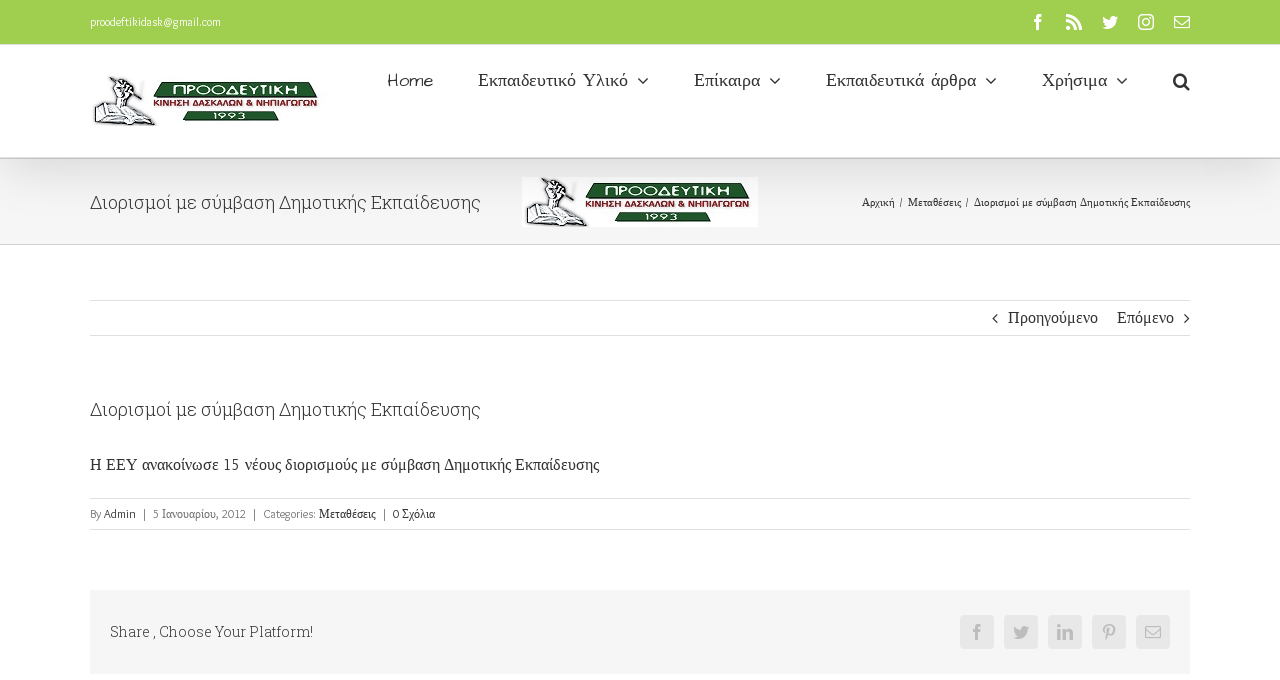

--- FILE ---
content_type: text/html; charset=UTF-8
request_url: https://proodeftikidask.com/2012/01/05/%CE%B4%CE%B9%CE%BF%CF%81%CE%B9%CF%83%CE%BC%CE%BF%CE%AF-%CE%BC%CE%B5-%CF%83%CF%8D%CE%BC%CE%B2%CE%B1%CF%83%CE%B7-%CE%B4%CE%B7%CE%BC%CE%BF%CF%84%CE%B9%CE%BA%CE%AE%CF%82-%CE%B5%CE%BA%CF%80%CE%B1%CE%AF/
body_size: 18153
content:
<!DOCTYPE html>
<html class="avada-html-layout-wide avada-html-header-position-top" lang="el" prefix="og: http://ogp.me/ns# fb: http://ogp.me/ns/fb#">
<head>
	<meta http-equiv="X-UA-Compatible" content="IE=edge" />
	<meta http-equiv="Content-Type" content="text/html; charset=utf-8"/>
	<meta name="viewport" content="width=device-width, initial-scale=1" />
	<title>Διορισμοί με σύμβαση Δημοτικής Εκπαίδευσης - Προοδευτική Κίνηση Δασκάλων και Νηπιαγωγών</title>
<meta name="description" content="Η ΕΕΥ ανακοίνωσε 15 νέους διορισμούς με σύμβαση Δημοτικής Εκπαίδευσης">
<meta name="robots" content="index, follow, max-snippet:-1, max-image-preview:large, max-video-preview:-1">
<link rel="canonical" href="https://proodeftikidask.com/2012/01/05/διορισμοί-με-σύμβαση-δημοτικής-εκπαί/">
<meta property="og:url" content="https://proodeftikidask.com/2012/01/05/διορισμοί-με-σύμβαση-δημοτικής-εκπαί/">
<meta property="og:site_name" content="Προοδευτική Κίνηση Δασκάλων και Νηπιαγωγών">
<meta property="og:locale" content="el">
<meta property="og:type" content="article">
<meta property="article:author" content="https://www.facebook.com/proodeftikidaskalon/">
<meta property="article:publisher" content="https://www.facebook.com/proodeftikidaskalon/">
<meta property="article:section" content="Μεταθέσεις">
<meta property="og:title" content="Διορισμοί με σύμβαση Δημοτικής Εκπαίδευσης - Προοδευτική Κίνηση Δασκάλων και Νηπιαγωγών">
<meta property="og:description" content="Η ΕΕΥ ανακοίνωσε 15 νέους διορισμούς με σύμβαση Δημοτικής Εκπαίδευσης">
<meta property="fb:pages" content="">
<meta property="fb:admins" content="">
<meta property="fb:app_id" content="">
<meta name="twitter:card" content="summary">
<meta name="twitter:site" content="https://twitter.com/proodeftikidask">
<meta name="twitter:creator" content="https://twitter.com/proodeftikidask">
<meta name="twitter:title" content="Διορισμοί με σύμβαση Δημοτικής Εκπαίδευσης - Προοδευτική Κίνηση Δασκάλων και Νηπιαγωγών">
<meta name="twitter:description" content="Η ΕΕΥ ανακοίνωσε 15 νέους διορισμούς με σύμβαση Δημοτικής Εκπαίδευσης">
<link rel='dns-prefetch' href='//www.googletagmanager.com' />
<link rel="alternate" type="application/rss+xml" title="Ροή RSS &raquo; Προοδευτική Κίνηση Δασκάλων και Νηπιαγωγών" href="https://proodeftikidask.com/feed/" />
<link rel="alternate" type="application/rss+xml" title="Ροή Σχολίων &raquo; Προοδευτική Κίνηση Δασκάλων και Νηπιαγωγών" href="https://proodeftikidask.com/comments/feed/" />
		
		
		
		
		
		<link rel="alternate" type="application/rss+xml" title="Ροή Σχολίων Προοδευτική Κίνηση Δασκάλων και Νηπιαγωγών &raquo; Διορισμοί με σύμβαση Δημοτικής Εκπαίδευσης" href="https://proodeftikidask.com/2012/01/05/%ce%b4%ce%b9%ce%bf%cf%81%ce%b9%cf%83%ce%bc%ce%bf%ce%af-%ce%bc%ce%b5-%cf%83%cf%8d%ce%bc%ce%b2%ce%b1%cf%83%ce%b7-%ce%b4%ce%b7%ce%bc%ce%bf%cf%84%ce%b9%ce%ba%ce%ae%cf%82-%ce%b5%ce%ba%cf%80%ce%b1%ce%af/feed/" />
<link rel="alternate" title="oEmbed (JSON)" type="application/json+oembed" href="https://proodeftikidask.com/wp-json/oembed/1.0/embed?url=https%3A%2F%2Fproodeftikidask.com%2F2012%2F01%2F05%2F%25ce%25b4%25ce%25b9%25ce%25bf%25cf%2581%25ce%25b9%25cf%2583%25ce%25bc%25ce%25bf%25ce%25af-%25ce%25bc%25ce%25b5-%25cf%2583%25cf%258d%25ce%25bc%25ce%25b2%25ce%25b1%25cf%2583%25ce%25b7-%25ce%25b4%25ce%25b7%25ce%25bc%25ce%25bf%25cf%2584%25ce%25b9%25ce%25ba%25ce%25ae%25cf%2582-%25ce%25b5%25ce%25ba%25cf%2580%25ce%25b1%25ce%25af%2F" />
<link rel="alternate" title="oEmbed (XML)" type="text/xml+oembed" href="https://proodeftikidask.com/wp-json/oembed/1.0/embed?url=https%3A%2F%2Fproodeftikidask.com%2F2012%2F01%2F05%2F%25ce%25b4%25ce%25b9%25ce%25bf%25cf%2581%25ce%25b9%25cf%2583%25ce%25bc%25ce%25bf%25ce%25af-%25ce%25bc%25ce%25b5-%25cf%2583%25cf%258d%25ce%25bc%25ce%25b2%25ce%25b1%25cf%2583%25ce%25b7-%25ce%25b4%25ce%25b7%25ce%25bc%25ce%25bf%25cf%2584%25ce%25b9%25ce%25ba%25ce%25ae%25cf%2582-%25ce%25b5%25ce%25ba%25cf%2580%25ce%25b1%25ce%25af%2F&#038;format=xml" />

		<meta property="og:title" content="Διορισμοί με σύμβαση Δημοτικής Εκπαίδευσης"/>
		<meta property="og:type" content="article"/>
		<meta property="og:url" content="https://proodeftikidask.com/2012/01/05/%ce%b4%ce%b9%ce%bf%cf%81%ce%b9%cf%83%ce%bc%ce%bf%ce%af-%ce%bc%ce%b5-%cf%83%cf%8d%ce%bc%ce%b2%ce%b1%cf%83%ce%b7-%ce%b4%ce%b7%ce%bc%ce%bf%cf%84%ce%b9%ce%ba%ce%ae%cf%82-%ce%b5%ce%ba%cf%80%ce%b1%ce%af/"/>
		<meta property="og:site_name" content="Προοδευτική Κίνηση Δασκάλων και Νηπιαγωγών"/>
		<meta property="og:description" content="Η ΕΕΥ ανακοίνωσε 15 νέους διορισμούς με σύμβαση Δημοτικής Εκπαίδευσης"/>

									<meta property="og:image" content="https://proodeftikidask.com/wp-content/uploads/2016/09/banner-makrosteno25.jpg"/>
							<style id='wp-img-auto-sizes-contain-inline-css' type='text/css'>
img:is([sizes=auto i],[sizes^="auto," i]){contain-intrinsic-size:3000px 1500px}
/*# sourceURL=wp-img-auto-sizes-contain-inline-css */
</style>
<style id='wp-emoji-styles-inline-css' type='text/css'>

	img.wp-smiley, img.emoji {
		display: inline !important;
		border: none !important;
		box-shadow: none !important;
		height: 1em !important;
		width: 1em !important;
		margin: 0 0.07em !important;
		vertical-align: -0.1em !important;
		background: none !important;
		padding: 0 !important;
	}
/*# sourceURL=wp-emoji-styles-inline-css */
</style>
<style id='classic-theme-styles-inline-css' type='text/css'>
/*! This file is auto-generated */
.wp-block-button__link{color:#fff;background-color:#32373c;border-radius:9999px;box-shadow:none;text-decoration:none;padding:calc(.667em + 2px) calc(1.333em + 2px);font-size:1.125em}.wp-block-file__button{background:#32373c;color:#fff;text-decoration:none}
/*# sourceURL=/wp-includes/css/classic-themes.min.css */
</style>
<link rel='stylesheet' id='fusion-dynamic-css-css' href='https://proodeftikidask.com/wp-content/uploads/fusion-styles/1b47ac0c898caf759dbc102745b1459e.min.css?ver=3.2.1' type='text/css' media='all' />
<script type="text/javascript" src="https://proodeftikidask.com/wp-includes/js/jquery/jquery.min.js?ver=3.7.1" id="jquery-core-js"></script>
<script type="text/javascript" src="https://proodeftikidask.com/wp-includes/js/jquery/jquery-migrate.min.js?ver=3.4.1" id="jquery-migrate-js"></script>
<link rel="https://api.w.org/" href="https://proodeftikidask.com/wp-json/" /><link rel="alternate" title="JSON" type="application/json" href="https://proodeftikidask.com/wp-json/wp/v2/posts/12379" /><link rel="EditURI" type="application/rsd+xml" title="RSD" href="https://proodeftikidask.com/xmlrpc.php?rsd" />
<meta name="generator" content="WordPress 6.9" />
<link rel='shortlink' href='https://proodeftikidask.com/?p=12379' />
<meta name="generator" content="Site Kit by Google 1.167.0" /><style type="text/css" id="css-fb-visibility">@media screen and (max-width: 640px){body:not(.fusion-builder-ui-wireframe) .fusion-no-small-visibility{display:none !important;}body:not(.fusion-builder-ui-wireframe) .sm-text-align-center{text-align:center !important;}body:not(.fusion-builder-ui-wireframe) .sm-text-align-left{text-align:left !important;}body:not(.fusion-builder-ui-wireframe) .sm-text-align-right{text-align:right !important;}body:not(.fusion-builder-ui-wireframe) .sm-mx-auto{margin-left:auto !important;margin-right:auto !important;}body:not(.fusion-builder-ui-wireframe) .sm-ml-auto{margin-left:auto !important;}body:not(.fusion-builder-ui-wireframe) .sm-mr-auto{margin-right:auto !important;}body:not(.fusion-builder-ui-wireframe) .fusion-absolute-position-small{position:absolute;top:auto;width:100%;}}@media screen and (min-width: 641px) and (max-width: 1024px){body:not(.fusion-builder-ui-wireframe) .fusion-no-medium-visibility{display:none !important;}body:not(.fusion-builder-ui-wireframe) .md-text-align-center{text-align:center !important;}body:not(.fusion-builder-ui-wireframe) .md-text-align-left{text-align:left !important;}body:not(.fusion-builder-ui-wireframe) .md-text-align-right{text-align:right !important;}body:not(.fusion-builder-ui-wireframe) .md-mx-auto{margin-left:auto !important;margin-right:auto !important;}body:not(.fusion-builder-ui-wireframe) .md-ml-auto{margin-left:auto !important;}body:not(.fusion-builder-ui-wireframe) .md-mr-auto{margin-right:auto !important;}body:not(.fusion-builder-ui-wireframe) .fusion-absolute-position-medium{position:absolute;top:auto;width:100%;}}@media screen and (min-width: 1025px){body:not(.fusion-builder-ui-wireframe) .fusion-no-large-visibility{display:none !important;}body:not(.fusion-builder-ui-wireframe) .lg-text-align-center{text-align:center !important;}body:not(.fusion-builder-ui-wireframe) .lg-text-align-left{text-align:left !important;}body:not(.fusion-builder-ui-wireframe) .lg-text-align-right{text-align:right !important;}body:not(.fusion-builder-ui-wireframe) .lg-mx-auto{margin-left:auto !important;margin-right:auto !important;}body:not(.fusion-builder-ui-wireframe) .lg-ml-auto{margin-left:auto !important;}body:not(.fusion-builder-ui-wireframe) .lg-mr-auto{margin-right:auto !important;}body:not(.fusion-builder-ui-wireframe) .fusion-absolute-position-large{position:absolute;top:auto;width:100%;}}</style><link rel="icon" href="https://proodeftikidask.com/wp-content/uploads/2016/08/cropped-poujgfd-32x32.jpg" sizes="32x32" />
<link rel="icon" href="https://proodeftikidask.com/wp-content/uploads/2016/08/cropped-poujgfd-192x192.jpg" sizes="192x192" />
<link rel="apple-touch-icon" href="https://proodeftikidask.com/wp-content/uploads/2016/08/cropped-poujgfd-180x180.jpg" />
<meta name="msapplication-TileImage" content="https://proodeftikidask.com/wp-content/uploads/2016/08/cropped-poujgfd-270x270.jpg" />
		<script type="text/javascript">
			var doc = document.documentElement;
			doc.setAttribute( 'data-useragent', navigator.userAgent );
		</script>
		
	<style id='global-styles-inline-css' type='text/css'>
:root{--wp--preset--aspect-ratio--square: 1;--wp--preset--aspect-ratio--4-3: 4/3;--wp--preset--aspect-ratio--3-4: 3/4;--wp--preset--aspect-ratio--3-2: 3/2;--wp--preset--aspect-ratio--2-3: 2/3;--wp--preset--aspect-ratio--16-9: 16/9;--wp--preset--aspect-ratio--9-16: 9/16;--wp--preset--color--black: #000000;--wp--preset--color--cyan-bluish-gray: #abb8c3;--wp--preset--color--white: #ffffff;--wp--preset--color--pale-pink: #f78da7;--wp--preset--color--vivid-red: #cf2e2e;--wp--preset--color--luminous-vivid-orange: #ff6900;--wp--preset--color--luminous-vivid-amber: #fcb900;--wp--preset--color--light-green-cyan: #7bdcb5;--wp--preset--color--vivid-green-cyan: #00d084;--wp--preset--color--pale-cyan-blue: #8ed1fc;--wp--preset--color--vivid-cyan-blue: #0693e3;--wp--preset--color--vivid-purple: #9b51e0;--wp--preset--gradient--vivid-cyan-blue-to-vivid-purple: linear-gradient(135deg,rgb(6,147,227) 0%,rgb(155,81,224) 100%);--wp--preset--gradient--light-green-cyan-to-vivid-green-cyan: linear-gradient(135deg,rgb(122,220,180) 0%,rgb(0,208,130) 100%);--wp--preset--gradient--luminous-vivid-amber-to-luminous-vivid-orange: linear-gradient(135deg,rgb(252,185,0) 0%,rgb(255,105,0) 100%);--wp--preset--gradient--luminous-vivid-orange-to-vivid-red: linear-gradient(135deg,rgb(255,105,0) 0%,rgb(207,46,46) 100%);--wp--preset--gradient--very-light-gray-to-cyan-bluish-gray: linear-gradient(135deg,rgb(238,238,238) 0%,rgb(169,184,195) 100%);--wp--preset--gradient--cool-to-warm-spectrum: linear-gradient(135deg,rgb(74,234,220) 0%,rgb(151,120,209) 20%,rgb(207,42,186) 40%,rgb(238,44,130) 60%,rgb(251,105,98) 80%,rgb(254,248,76) 100%);--wp--preset--gradient--blush-light-purple: linear-gradient(135deg,rgb(255,206,236) 0%,rgb(152,150,240) 100%);--wp--preset--gradient--blush-bordeaux: linear-gradient(135deg,rgb(254,205,165) 0%,rgb(254,45,45) 50%,rgb(107,0,62) 100%);--wp--preset--gradient--luminous-dusk: linear-gradient(135deg,rgb(255,203,112) 0%,rgb(199,81,192) 50%,rgb(65,88,208) 100%);--wp--preset--gradient--pale-ocean: linear-gradient(135deg,rgb(255,245,203) 0%,rgb(182,227,212) 50%,rgb(51,167,181) 100%);--wp--preset--gradient--electric-grass: linear-gradient(135deg,rgb(202,248,128) 0%,rgb(113,206,126) 100%);--wp--preset--gradient--midnight: linear-gradient(135deg,rgb(2,3,129) 0%,rgb(40,116,252) 100%);--wp--preset--font-size--small: 12px;--wp--preset--font-size--medium: 20px;--wp--preset--font-size--large: 24px;--wp--preset--font-size--x-large: 42px;--wp--preset--font-size--normal: 16px;--wp--preset--font-size--xlarge: 32px;--wp--preset--font-size--huge: 48px;--wp--preset--spacing--20: 0.44rem;--wp--preset--spacing--30: 0.67rem;--wp--preset--spacing--40: 1rem;--wp--preset--spacing--50: 1.5rem;--wp--preset--spacing--60: 2.25rem;--wp--preset--spacing--70: 3.38rem;--wp--preset--spacing--80: 5.06rem;--wp--preset--shadow--natural: 6px 6px 9px rgba(0, 0, 0, 0.2);--wp--preset--shadow--deep: 12px 12px 50px rgba(0, 0, 0, 0.4);--wp--preset--shadow--sharp: 6px 6px 0px rgba(0, 0, 0, 0.2);--wp--preset--shadow--outlined: 6px 6px 0px -3px rgb(255, 255, 255), 6px 6px rgb(0, 0, 0);--wp--preset--shadow--crisp: 6px 6px 0px rgb(0, 0, 0);}:where(.is-layout-flex){gap: 0.5em;}:where(.is-layout-grid){gap: 0.5em;}body .is-layout-flex{display: flex;}.is-layout-flex{flex-wrap: wrap;align-items: center;}.is-layout-flex > :is(*, div){margin: 0;}body .is-layout-grid{display: grid;}.is-layout-grid > :is(*, div){margin: 0;}:where(.wp-block-columns.is-layout-flex){gap: 2em;}:where(.wp-block-columns.is-layout-grid){gap: 2em;}:where(.wp-block-post-template.is-layout-flex){gap: 1.25em;}:where(.wp-block-post-template.is-layout-grid){gap: 1.25em;}.has-black-color{color: var(--wp--preset--color--black) !important;}.has-cyan-bluish-gray-color{color: var(--wp--preset--color--cyan-bluish-gray) !important;}.has-white-color{color: var(--wp--preset--color--white) !important;}.has-pale-pink-color{color: var(--wp--preset--color--pale-pink) !important;}.has-vivid-red-color{color: var(--wp--preset--color--vivid-red) !important;}.has-luminous-vivid-orange-color{color: var(--wp--preset--color--luminous-vivid-orange) !important;}.has-luminous-vivid-amber-color{color: var(--wp--preset--color--luminous-vivid-amber) !important;}.has-light-green-cyan-color{color: var(--wp--preset--color--light-green-cyan) !important;}.has-vivid-green-cyan-color{color: var(--wp--preset--color--vivid-green-cyan) !important;}.has-pale-cyan-blue-color{color: var(--wp--preset--color--pale-cyan-blue) !important;}.has-vivid-cyan-blue-color{color: var(--wp--preset--color--vivid-cyan-blue) !important;}.has-vivid-purple-color{color: var(--wp--preset--color--vivid-purple) !important;}.has-black-background-color{background-color: var(--wp--preset--color--black) !important;}.has-cyan-bluish-gray-background-color{background-color: var(--wp--preset--color--cyan-bluish-gray) !important;}.has-white-background-color{background-color: var(--wp--preset--color--white) !important;}.has-pale-pink-background-color{background-color: var(--wp--preset--color--pale-pink) !important;}.has-vivid-red-background-color{background-color: var(--wp--preset--color--vivid-red) !important;}.has-luminous-vivid-orange-background-color{background-color: var(--wp--preset--color--luminous-vivid-orange) !important;}.has-luminous-vivid-amber-background-color{background-color: var(--wp--preset--color--luminous-vivid-amber) !important;}.has-light-green-cyan-background-color{background-color: var(--wp--preset--color--light-green-cyan) !important;}.has-vivid-green-cyan-background-color{background-color: var(--wp--preset--color--vivid-green-cyan) !important;}.has-pale-cyan-blue-background-color{background-color: var(--wp--preset--color--pale-cyan-blue) !important;}.has-vivid-cyan-blue-background-color{background-color: var(--wp--preset--color--vivid-cyan-blue) !important;}.has-vivid-purple-background-color{background-color: var(--wp--preset--color--vivid-purple) !important;}.has-black-border-color{border-color: var(--wp--preset--color--black) !important;}.has-cyan-bluish-gray-border-color{border-color: var(--wp--preset--color--cyan-bluish-gray) !important;}.has-white-border-color{border-color: var(--wp--preset--color--white) !important;}.has-pale-pink-border-color{border-color: var(--wp--preset--color--pale-pink) !important;}.has-vivid-red-border-color{border-color: var(--wp--preset--color--vivid-red) !important;}.has-luminous-vivid-orange-border-color{border-color: var(--wp--preset--color--luminous-vivid-orange) !important;}.has-luminous-vivid-amber-border-color{border-color: var(--wp--preset--color--luminous-vivid-amber) !important;}.has-light-green-cyan-border-color{border-color: var(--wp--preset--color--light-green-cyan) !important;}.has-vivid-green-cyan-border-color{border-color: var(--wp--preset--color--vivid-green-cyan) !important;}.has-pale-cyan-blue-border-color{border-color: var(--wp--preset--color--pale-cyan-blue) !important;}.has-vivid-cyan-blue-border-color{border-color: var(--wp--preset--color--vivid-cyan-blue) !important;}.has-vivid-purple-border-color{border-color: var(--wp--preset--color--vivid-purple) !important;}.has-vivid-cyan-blue-to-vivid-purple-gradient-background{background: var(--wp--preset--gradient--vivid-cyan-blue-to-vivid-purple) !important;}.has-light-green-cyan-to-vivid-green-cyan-gradient-background{background: var(--wp--preset--gradient--light-green-cyan-to-vivid-green-cyan) !important;}.has-luminous-vivid-amber-to-luminous-vivid-orange-gradient-background{background: var(--wp--preset--gradient--luminous-vivid-amber-to-luminous-vivid-orange) !important;}.has-luminous-vivid-orange-to-vivid-red-gradient-background{background: var(--wp--preset--gradient--luminous-vivid-orange-to-vivid-red) !important;}.has-very-light-gray-to-cyan-bluish-gray-gradient-background{background: var(--wp--preset--gradient--very-light-gray-to-cyan-bluish-gray) !important;}.has-cool-to-warm-spectrum-gradient-background{background: var(--wp--preset--gradient--cool-to-warm-spectrum) !important;}.has-blush-light-purple-gradient-background{background: var(--wp--preset--gradient--blush-light-purple) !important;}.has-blush-bordeaux-gradient-background{background: var(--wp--preset--gradient--blush-bordeaux) !important;}.has-luminous-dusk-gradient-background{background: var(--wp--preset--gradient--luminous-dusk) !important;}.has-pale-ocean-gradient-background{background: var(--wp--preset--gradient--pale-ocean) !important;}.has-electric-grass-gradient-background{background: var(--wp--preset--gradient--electric-grass) !important;}.has-midnight-gradient-background{background: var(--wp--preset--gradient--midnight) !important;}.has-small-font-size{font-size: var(--wp--preset--font-size--small) !important;}.has-medium-font-size{font-size: var(--wp--preset--font-size--medium) !important;}.has-large-font-size{font-size: var(--wp--preset--font-size--large) !important;}.has-x-large-font-size{font-size: var(--wp--preset--font-size--x-large) !important;}
/*# sourceURL=global-styles-inline-css */
</style>
<style id='wp-block-library-inline-css' type='text/css'>
:root{--wp-block-synced-color:#7a00df;--wp-block-synced-color--rgb:122,0,223;--wp-bound-block-color:var(--wp-block-synced-color);--wp-editor-canvas-background:#ddd;--wp-admin-theme-color:#007cba;--wp-admin-theme-color--rgb:0,124,186;--wp-admin-theme-color-darker-10:#006ba1;--wp-admin-theme-color-darker-10--rgb:0,107,160.5;--wp-admin-theme-color-darker-20:#005a87;--wp-admin-theme-color-darker-20--rgb:0,90,135;--wp-admin-border-width-focus:2px}@media (min-resolution:192dpi){:root{--wp-admin-border-width-focus:1.5px}}.wp-element-button{cursor:pointer}:root .has-very-light-gray-background-color{background-color:#eee}:root .has-very-dark-gray-background-color{background-color:#313131}:root .has-very-light-gray-color{color:#eee}:root .has-very-dark-gray-color{color:#313131}:root .has-vivid-green-cyan-to-vivid-cyan-blue-gradient-background{background:linear-gradient(135deg,#00d084,#0693e3)}:root .has-purple-crush-gradient-background{background:linear-gradient(135deg,#34e2e4,#4721fb 50%,#ab1dfe)}:root .has-hazy-dawn-gradient-background{background:linear-gradient(135deg,#faaca8,#dad0ec)}:root .has-subdued-olive-gradient-background{background:linear-gradient(135deg,#fafae1,#67a671)}:root .has-atomic-cream-gradient-background{background:linear-gradient(135deg,#fdd79a,#004a59)}:root .has-nightshade-gradient-background{background:linear-gradient(135deg,#330968,#31cdcf)}:root .has-midnight-gradient-background{background:linear-gradient(135deg,#020381,#2874fc)}:root{--wp--preset--font-size--normal:16px;--wp--preset--font-size--huge:42px}.has-regular-font-size{font-size:1em}.has-larger-font-size{font-size:2.625em}.has-normal-font-size{font-size:var(--wp--preset--font-size--normal)}.has-huge-font-size{font-size:var(--wp--preset--font-size--huge)}.has-text-align-center{text-align:center}.has-text-align-left{text-align:left}.has-text-align-right{text-align:right}.has-fit-text{white-space:nowrap!important}#end-resizable-editor-section{display:none}.aligncenter{clear:both}.items-justified-left{justify-content:flex-start}.items-justified-center{justify-content:center}.items-justified-right{justify-content:flex-end}.items-justified-space-between{justify-content:space-between}.screen-reader-text{border:0;clip-path:inset(50%);height:1px;margin:-1px;overflow:hidden;padding:0;position:absolute;width:1px;word-wrap:normal!important}.screen-reader-text:focus{background-color:#ddd;clip-path:none;color:#444;display:block;font-size:1em;height:auto;left:5px;line-height:normal;padding:15px 23px 14px;text-decoration:none;top:5px;width:auto;z-index:100000}html :where(.has-border-color){border-style:solid}html :where([style*=border-top-color]){border-top-style:solid}html :where([style*=border-right-color]){border-right-style:solid}html :where([style*=border-bottom-color]){border-bottom-style:solid}html :where([style*=border-left-color]){border-left-style:solid}html :where([style*=border-width]){border-style:solid}html :where([style*=border-top-width]){border-top-style:solid}html :where([style*=border-right-width]){border-right-style:solid}html :where([style*=border-bottom-width]){border-bottom-style:solid}html :where([style*=border-left-width]){border-left-style:solid}html :where(img[class*=wp-image-]){height:auto;max-width:100%}:where(figure){margin:0 0 1em}html :where(.is-position-sticky){--wp-admin--admin-bar--position-offset:var(--wp-admin--admin-bar--height,0px)}@media screen and (max-width:600px){html :where(.is-position-sticky){--wp-admin--admin-bar--position-offset:0px}}
/*wp_block_styles_on_demand_placeholder:696af03fdb787*/
/*# sourceURL=wp-block-library-inline-css */
</style>
<style id='wp-block-library-theme-inline-css' type='text/css'>
.wp-block-audio :where(figcaption){color:#555;font-size:13px;text-align:center}.is-dark-theme .wp-block-audio :where(figcaption){color:#ffffffa6}.wp-block-audio{margin:0 0 1em}.wp-block-code{border:1px solid #ccc;border-radius:4px;font-family:Menlo,Consolas,monaco,monospace;padding:.8em 1em}.wp-block-embed :where(figcaption){color:#555;font-size:13px;text-align:center}.is-dark-theme .wp-block-embed :where(figcaption){color:#ffffffa6}.wp-block-embed{margin:0 0 1em}.blocks-gallery-caption{color:#555;font-size:13px;text-align:center}.is-dark-theme .blocks-gallery-caption{color:#ffffffa6}:root :where(.wp-block-image figcaption){color:#555;font-size:13px;text-align:center}.is-dark-theme :root :where(.wp-block-image figcaption){color:#ffffffa6}.wp-block-image{margin:0 0 1em}.wp-block-pullquote{border-bottom:4px solid;border-top:4px solid;color:currentColor;margin-bottom:1.75em}.wp-block-pullquote :where(cite),.wp-block-pullquote :where(footer),.wp-block-pullquote__citation{color:currentColor;font-size:.8125em;font-style:normal;text-transform:uppercase}.wp-block-quote{border-left:.25em solid;margin:0 0 1.75em;padding-left:1em}.wp-block-quote cite,.wp-block-quote footer{color:currentColor;font-size:.8125em;font-style:normal;position:relative}.wp-block-quote:where(.has-text-align-right){border-left:none;border-right:.25em solid;padding-left:0;padding-right:1em}.wp-block-quote:where(.has-text-align-center){border:none;padding-left:0}.wp-block-quote.is-large,.wp-block-quote.is-style-large,.wp-block-quote:where(.is-style-plain){border:none}.wp-block-search .wp-block-search__label{font-weight:700}.wp-block-search__button{border:1px solid #ccc;padding:.375em .625em}:where(.wp-block-group.has-background){padding:1.25em 2.375em}.wp-block-separator.has-css-opacity{opacity:.4}.wp-block-separator{border:none;border-bottom:2px solid;margin-left:auto;margin-right:auto}.wp-block-separator.has-alpha-channel-opacity{opacity:1}.wp-block-separator:not(.is-style-wide):not(.is-style-dots){width:100px}.wp-block-separator.has-background:not(.is-style-dots){border-bottom:none;height:1px}.wp-block-separator.has-background:not(.is-style-wide):not(.is-style-dots){height:2px}.wp-block-table{margin:0 0 1em}.wp-block-table td,.wp-block-table th{word-break:normal}.wp-block-table :where(figcaption){color:#555;font-size:13px;text-align:center}.is-dark-theme .wp-block-table :where(figcaption){color:#ffffffa6}.wp-block-video :where(figcaption){color:#555;font-size:13px;text-align:center}.is-dark-theme .wp-block-video :where(figcaption){color:#ffffffa6}.wp-block-video{margin:0 0 1em}:root :where(.wp-block-template-part.has-background){margin-bottom:0;margin-top:0;padding:1.25em 2.375em}
/*# sourceURL=/wp-includes/css/dist/block-library/theme.min.css */
</style>
</head>

<body class="wp-singular post-template-default single single-post postid-12379 single-format-standard wp-theme-Avada fusion-image-hovers fusion-pagination-sizing fusion-button_size-large fusion-button_type-flat fusion-button_span-no avada-image-rollover-circle-yes avada-image-rollover-yes avada-image-rollover-direction-left fusion-body ltr fusion-sticky-header no-tablet-sticky-header no-mobile-sticky-header no-mobile-slidingbar avada-has-rev-slider-styles fusion-disable-outline fusion-sub-menu-fade mobile-logo-pos-left layout-wide-mode avada-has-boxed-modal-shadow-none layout-scroll-offset-full avada-has-zero-margin-offset-top fusion-top-header menu-text-align-center mobile-menu-design-modern fusion-show-pagination-text fusion-header-layout-v3 avada-responsive avada-footer-fx-bg-parallax avada-menu-highlight-style-bar fusion-search-form-classic fusion-main-menu-search-overlay fusion-avatar-square avada-dropdown-styles avada-blog-layout-medium avada-blog-archive-layout-medium avada-header-shadow-yes avada-menu-icon-position-left avada-has-megamenu-shadow avada-has-mainmenu-dropdown-divider avada-has-main-nav-search-icon avada-has-breadcrumb-mobile-hidden avada-has-titlebar-bar_and_content avada-has-pagination-padding avada-flyout-menu-direction-fade avada-ec-views-v1" >
		<a class="skip-link screen-reader-text" href="#content">Skip to content</a>

	<div id="boxed-wrapper">
		<div class="fusion-sides-frame"></div>
		<div id="wrapper" class="fusion-wrapper">
			<div id="home" style="position:relative;top:-1px;"></div>
			
				
			<header class="fusion-header-wrapper fusion-header-shadow">
				<div class="fusion-header-v3 fusion-logo-alignment fusion-logo-left fusion-sticky-menu- fusion-sticky-logo- fusion-mobile-logo-  fusion-mobile-menu-design-modern">
					
<div class="fusion-secondary-header">
	<div class="fusion-row">
					<div class="fusion-alignleft">
				<div class="fusion-contact-info"><span class="fusion-contact-info-phone-number"></span><span class="fusion-contact-info-email-address"><a href="mailto:&#112;&#114;oodeft&#105;k&#105;&#100;&#97;&#115;&#107;&#64;gm&#97;i&#108;.c&#111;&#109;">&#112;&#114;oodeft&#105;k&#105;&#100;&#97;&#115;&#107;&#64;gm&#97;i&#108;.c&#111;&#109;</a></span></div>			</div>
							<div class="fusion-alignright">
				<div class="fusion-social-links-header"><div class="fusion-social-networks"><div class="fusion-social-networks-wrapper"><a  class="fusion-social-network-icon fusion-tooltip fusion-facebook fusion-icon-facebook" style data-placement="bottom" data-title="Facebook" data-toggle="tooltip" title="Facebook" href="https://www.facebook.com/%CE%A0%CF%81%CE%BF%CE%BF%CE%B4%CE%B5%CF%85%CF%84%CE%B9%CE%BA%CE%AE-%CE%9A%CE%AF%CE%BD%CE%B7%CF%83%CE%B7-%CE%94%CE%B1%CF%83%CE%BA%CE%AC%CE%BB%CF%89%CE%BD-%CE%BA%CE%B1%CE%B9-%CE%9D%CE%B7%CF%80%CE%B9%CE%B1%CE%B3%CF%89%CE%B3%CF%8E%CE%BD-271975859522528/" target="_blank" rel="noopener noreferrer"><span class="screen-reader-text">Facebook</span></a><a  class="fusion-social-network-icon fusion-tooltip fusion-rss fusion-icon-rss" style data-placement="bottom" data-title="Rss" data-toggle="tooltip" title="Rss" href="#" target="_blank" rel="noopener noreferrer"><span class="screen-reader-text">Rss</span></a><a  class="fusion-social-network-icon fusion-tooltip fusion-twitter fusion-icon-twitter" style data-placement="bottom" data-title="Twitter" data-toggle="tooltip" title="Twitter" href="https://twitter.com/proodeftikidask" target="_blank" rel="noopener noreferrer"><span class="screen-reader-text">Twitter</span></a><a  class="fusion-social-network-icon fusion-tooltip fusion-instagram fusion-icon-instagram" style data-placement="bottom" data-title="Instagram" data-toggle="tooltip" title="Instagram" href="#" target="_blank" rel="noopener noreferrer"><span class="screen-reader-text">Instagram</span></a><a  class="fusion-social-network-icon fusion-tooltip fusion-mail fusion-icon-mail" style data-placement="bottom" data-title="Email" data-toggle="tooltip" title="Email" href="mailto:pr&#111;&#111;&#100;&#101;&#102;&#116;ik&#105;&#100;&#097;&#115;k&#064;&#103;&#109;a&#105;l&#046;com" target="_self" rel="noopener noreferrer"><span class="screen-reader-text">Email</span></a></div></div></div>			</div>
			</div>
</div>
<div class="fusion-header-sticky-height"></div>
<div class="fusion-header">
	<div class="fusion-row">
					<div class="fusion-logo" data-margin-top="31px" data-margin-bottom="31px" data-margin-left="0px" data-margin-right="0px">
			<a class="fusion-logo-link"  href="https://proodeftikidask.com/" >

						<!-- standard logo -->
			<img src="https://proodeftikidask.com/wp-content/uploads/2016/09/banner-makrosteno25.jpg" srcset="https://proodeftikidask.com/wp-content/uploads/2016/09/banner-makrosteno25.jpg 1x" width="236" height="50" alt="Προοδευτική Κίνηση Δασκάλων και Νηπιαγωγών Λογότυπο" data-retina_logo_url="" class="fusion-standard-logo" />

			
					</a>
		</div>		<nav class="fusion-main-menu" aria-label="Main Menu"><div class="fusion-overlay-search">		<form role="search" class="searchform fusion-search-form  fusion-search-form-classic" method="get" action="https://proodeftikidask.com/">
			<div class="fusion-search-form-content">

				
				<div class="fusion-search-field search-field">
					<label><span class="screen-reader-text">Αναζήτηση ...</span>
													<input type="search" value="" name="s" class="s" placeholder="Αναζήτηση..." required aria-required="true" aria-label="Αναζήτηση..."/>
											</label>
				</div>
				<div class="fusion-search-button search-button">
					<input type="submit" class="fusion-search-submit searchsubmit" aria-label="Αναζήτηση" value="&#xf002;" />
									</div>

				
			</div>


			
		</form>
		<div class="fusion-search-spacer"></div><a href="#" role="button" aria-label="Close Search" class="fusion-close-search"></a></div><ul id="menu-main" class="fusion-menu"><li  id="menu-item-15118"  class="menu-item menu-item-type-post_type menu-item-object-page menu-item-home menu-item-15118"  data-item-id="15118"><a  href="https://proodeftikidask.com/" class="fusion-bar-highlight"><span class="menu-text">Home</span></a></li><li  id="menu-item-15124"  class="menu-item menu-item-type-taxonomy menu-item-object-category menu-item-has-children menu-item-15124 fusion-dropdown-menu"  data-item-id="15124"><a  href="https://proodeftikidask.com/category/%ce%b5%ce%ba%cf%80%ce%b1%ce%b9%ce%b4%ce%b5%cf%85%cf%84%ce%b9%ce%ba%cf%8c-%cf%85%ce%bb%ce%b9%ce%ba%cf%8c/" class="fusion-bar-highlight"><span class="menu-text">Εκπαιδευτικό Υλικό</span> <span class="fusion-caret"><i class="fusion-dropdown-indicator" aria-hidden="true"></i></span></a><ul class="sub-menu"><li  id="menu-item-11663"  class="menu-item menu-item-type-taxonomy menu-item-object-category menu-item-has-children menu-item-11663 fusion-dropdown-submenu" ><a  href="https://proodeftikidask.com/category/%ce%b5%ce%ba%cf%80%ce%b1%ce%b9%ce%b4%ce%b5%cf%85%cf%84%ce%b9%ce%ba%cf%8c-%cf%85%ce%bb%ce%b9%ce%ba%cf%8c/%ce%b1%ce%b3%ce%b3%ce%bb%ce%b9%ce%ba%ce%ac/" class="fusion-bar-highlight"><span>Αγγλικά</span> <span class="fusion-caret"><i class="fusion-dropdown-indicator" aria-hidden="true"></i></span></a><ul class="sub-menu"><li  id="menu-item-11664"  class="menu-item menu-item-type-taxonomy menu-item-object-category menu-item-11664" ><a  href="https://proodeftikidask.com/category/%ce%b5%ce%ba%cf%80%ce%b1%ce%b9%ce%b4%ce%b5%cf%85%cf%84%ce%b9%ce%ba%cf%8c-%cf%85%ce%bb%ce%b9%ce%ba%cf%8c/%ce%b1%ce%b3%ce%b3%ce%bb%ce%b9%ce%ba%ce%ac/display/" class="fusion-bar-highlight"><span>Display</span></a></li><li  id="menu-item-11665"  class="menu-item menu-item-type-taxonomy menu-item-object-category menu-item-11665" ><a  href="https://proodeftikidask.com/category/%ce%b5%ce%ba%cf%80%ce%b1%ce%b9%ce%b4%ce%b5%cf%85%cf%84%ce%b9%ce%ba%cf%8c-%cf%85%ce%bb%ce%b9%ce%ba%cf%8c/%ce%b1%ce%b3%ce%b3%ce%bb%ce%b9%ce%ba%ce%ac/year-1/" class="fusion-bar-highlight"><span>Year 1</span></a></li><li  id="menu-item-11666"  class="menu-item menu-item-type-taxonomy menu-item-object-category menu-item-11666" ><a  href="https://proodeftikidask.com/category/%ce%b5%ce%ba%cf%80%ce%b1%ce%b9%ce%b4%ce%b5%cf%85%cf%84%ce%b9%ce%ba%cf%8c-%cf%85%ce%bb%ce%b9%ce%ba%cf%8c/%ce%b1%ce%b3%ce%b3%ce%bb%ce%b9%ce%ba%ce%ac/year-2/" class="fusion-bar-highlight"><span>Year 2</span></a></li><li  id="menu-item-11667"  class="menu-item menu-item-type-taxonomy menu-item-object-category menu-item-11667" ><a  href="https://proodeftikidask.com/category/%ce%b5%ce%ba%cf%80%ce%b1%ce%b9%ce%b4%ce%b5%cf%85%cf%84%ce%b9%ce%ba%cf%8c-%cf%85%ce%bb%ce%b9%ce%ba%cf%8c/%ce%b1%ce%b3%ce%b3%ce%bb%ce%b9%ce%ba%ce%ac/year-3/" class="fusion-bar-highlight"><span>Year 3</span></a></li><li  id="menu-item-11668"  class="menu-item menu-item-type-taxonomy menu-item-object-category menu-item-11668" ><a  href="https://proodeftikidask.com/category/%ce%b5%ce%ba%cf%80%ce%b1%ce%b9%ce%b4%ce%b5%cf%85%cf%84%ce%b9%ce%ba%cf%8c-%cf%85%ce%bb%ce%b9%ce%ba%cf%8c/%ce%b1%ce%b3%ce%b3%ce%bb%ce%b9%ce%ba%ce%ac/year-4/" class="fusion-bar-highlight"><span>Year 4</span></a></li><li  id="menu-item-11669"  class="menu-item menu-item-type-taxonomy menu-item-object-category menu-item-11669" ><a  href="https://proodeftikidask.com/category/%ce%b5%ce%ba%cf%80%ce%b1%ce%b9%ce%b4%ce%b5%cf%85%cf%84%ce%b9%ce%ba%cf%8c-%cf%85%ce%bb%ce%b9%ce%ba%cf%8c/%ce%b1%ce%b3%ce%b3%ce%bb%ce%b9%ce%ba%ce%ac/year-5/" class="fusion-bar-highlight"><span>Year 5</span></a></li><li  id="menu-item-11670"  class="menu-item menu-item-type-taxonomy menu-item-object-category menu-item-11670" ><a  href="https://proodeftikidask.com/category/%ce%b5%ce%ba%cf%80%ce%b1%ce%b9%ce%b4%ce%b5%cf%85%cf%84%ce%b9%ce%ba%cf%8c-%cf%85%ce%bb%ce%b9%ce%ba%cf%8c/%ce%b1%ce%b3%ce%b3%ce%bb%ce%b9%ce%ba%ce%ac/year-6/" class="fusion-bar-highlight"><span>Year 6</span></a></li></ul></li><li  id="menu-item-11671"  class="menu-item menu-item-type-taxonomy menu-item-object-category menu-item-11671 fusion-dropdown-submenu" ><a  href="https://proodeftikidask.com/category/%ce%b5%ce%ba%cf%80%ce%b1%ce%b9%ce%b4%ce%b5%cf%85%cf%84%ce%b9%ce%ba%cf%8c-%cf%85%ce%bb%ce%b9%ce%ba%cf%8c/%ce%b1%ce%b3%cf%89%ce%b3%ce%ae-%cf%85%ce%b3%ce%b5%ce%af%ce%b1%cf%82/" class="fusion-bar-highlight"><span>Αγωγή Υγείας</span></a></li><li  id="menu-item-11672"  class="menu-item menu-item-type-taxonomy menu-item-object-category menu-item-has-children menu-item-11672 fusion-dropdown-submenu" ><a  href="https://proodeftikidask.com/category/%ce%b5%ce%ba%cf%80%ce%b1%ce%b9%ce%b4%ce%b5%cf%85%cf%84%ce%b9%ce%ba%cf%8c-%cf%85%ce%bb%ce%b9%ce%ba%cf%8c/%ce%b3%ce%b5%cf%89%ce%b3%cf%81%ce%b1%cf%86%ce%af%ce%b1/" class="fusion-bar-highlight"><span>Γεωγραφία</span> <span class="fusion-caret"><i class="fusion-dropdown-indicator" aria-hidden="true"></i></span></a><ul class="sub-menu"><li  id="menu-item-11673"  class="menu-item menu-item-type-taxonomy menu-item-object-category menu-item-11673" ><a  href="https://proodeftikidask.com/category/%ce%b5%ce%ba%cf%80%ce%b1%ce%b9%ce%b4%ce%b5%cf%85%cf%84%ce%b9%ce%ba%cf%8c-%cf%85%ce%bb%ce%b9%ce%ba%cf%8c/%ce%b3%ce%b5%cf%89%ce%b3%cf%81%ce%b1%cf%86%ce%af%ce%b1/%ce%b3-%cf%84%ce%ac%ce%be%ce%b7/" class="fusion-bar-highlight"><span>Γ Τάξη</span></a></li></ul></li><li  id="menu-item-11676"  class="menu-item menu-item-type-taxonomy menu-item-object-category menu-item-has-children menu-item-11676 fusion-dropdown-submenu" ><a  href="https://proodeftikidask.com/category/%ce%b5%ce%ba%cf%80%ce%b1%ce%b9%ce%b4%ce%b5%cf%85%cf%84%ce%b9%ce%ba%cf%8c-%cf%85%ce%bb%ce%b9%ce%ba%cf%8c/%ce%b5%ce%b9%ce%b4%ce%b9%ce%ba%ce%ae-%ce%b5%ce%ba%cf%80%ce%b1%ce%af%ce%b4%ce%b5%cf%85%cf%83%ce%b7/" class="fusion-bar-highlight"><span>Ειδική Εκπαίδευση</span> <span class="fusion-caret"><i class="fusion-dropdown-indicator" aria-hidden="true"></i></span></a><ul class="sub-menu"><li  id="menu-item-11677"  class="menu-item menu-item-type-taxonomy menu-item-object-category menu-item-11677" ><a  href="https://proodeftikidask.com/category/%ce%b5%ce%ba%cf%80%ce%b1%ce%b9%ce%b4%ce%b5%cf%85%cf%84%ce%b9%ce%ba%cf%8c-%cf%85%ce%bb%ce%b9%ce%ba%cf%8c/%ce%b5%ce%b9%ce%b4%ce%b9%ce%ba%ce%ae-%ce%b5%ce%ba%cf%80%ce%b1%ce%af%ce%b4%ce%b5%cf%85%cf%83%ce%b7/%ce%b1%cf%80%ce%bb%ce%bf%cf%80%ce%bf%ce%b9%ce%b7%ce%bc%ce%ad%ce%bd%ce%b1-%ce%ba%ce%b5%ce%af%ce%bc%ce%b5%ce%bd%ce%b1/" class="fusion-bar-highlight"><span>Απλοποιημένα κείμενα</span></a></li><li  id="menu-item-11678"  class="menu-item menu-item-type-taxonomy menu-item-object-category menu-item-11678" ><a  href="https://proodeftikidask.com/category/%ce%b5%ce%ba%cf%80%ce%b1%ce%b9%ce%b4%ce%b5%cf%85%cf%84%ce%b9%ce%ba%cf%8c-%cf%85%ce%bb%ce%b9%ce%ba%cf%8c/%ce%b5%ce%b9%ce%b4%ce%b9%ce%ba%ce%ae-%ce%b5%ce%ba%cf%80%ce%b1%ce%af%ce%b4%ce%b5%cf%85%cf%83%ce%b7/%ce%b1%cf%81%ce%b8%cf%81%ce%b1-%ce%b5%ce%bd%ce%b7%ce%bc%ce%ad%cf%81%cf%89%cf%83%ce%b7/" class="fusion-bar-highlight"><span>Άρθρα &#8211; ενημέρωση</span></a></li><li  id="menu-item-11679"  class="menu-item menu-item-type-taxonomy menu-item-object-category menu-item-11679" ><a  href="https://proodeftikidask.com/category/%ce%b5%ce%ba%cf%80%ce%b1%ce%b9%ce%b4%ce%b5%cf%85%cf%84%ce%b9%ce%ba%cf%8c-%cf%85%ce%bb%ce%b9%ce%ba%cf%8c/%ce%b5%ce%b9%ce%b4%ce%b9%ce%ba%ce%ae-%ce%b5%ce%ba%cf%80%ce%b1%ce%af%ce%b4%ce%b5%cf%85%cf%83%ce%b7/%ce%bb%cf%8c%ce%b3%ce%bf%cf%82-%ce%ba%ce%b1%ce%b9-%ce%bf%ce%bc%ce%b9%ce%bb%ce%af%ce%b1/" class="fusion-bar-highlight"><span>Λόγος και ομιλία</span></a></li><li  id="menu-item-11680"  class="menu-item menu-item-type-taxonomy menu-item-object-category menu-item-11680" ><a  href="https://proodeftikidask.com/category/%ce%b5%ce%ba%cf%80%ce%b1%ce%b9%ce%b4%ce%b5%cf%85%cf%84%ce%b9%ce%ba%cf%8c-%cf%85%ce%bb%ce%b9%ce%ba%cf%8c/%ce%b5%ce%b9%ce%b4%ce%b9%ce%ba%ce%ae-%ce%b5%ce%ba%cf%80%ce%b1%ce%af%ce%b4%ce%b5%cf%85%cf%83%ce%b7/%ce%bc%ce%b1%ce%b8%ce%b7%ce%bc%ce%b1%cf%84%ce%b9%ce%ba%ce%ac/" class="fusion-bar-highlight"><span>Μαθηματικά</span></a></li><li  id="menu-item-11681"  class="menu-item menu-item-type-taxonomy menu-item-object-category menu-item-11681" ><a  href="https://proodeftikidask.com/category/%ce%b5%ce%ba%cf%80%ce%b1%ce%b9%ce%b4%ce%b5%cf%85%cf%84%ce%b9%ce%ba%cf%8c-%cf%85%ce%bb%ce%b9%ce%ba%cf%8c/%ce%b5%ce%b9%ce%b4%ce%b9%ce%ba%ce%ae-%ce%b5%ce%ba%cf%80%ce%b1%ce%af%ce%b4%ce%b5%cf%85%cf%83%ce%b7/%cf%86%cf%8d%ce%bb%ce%bb%ce%b1-%ce%b5%cf%81%ce%b3%ce%b1%cf%83%ce%af%ce%b1%cf%82/" class="fusion-bar-highlight"><span>Φύλλα εργασίας</span></a></li></ul></li><li  id="menu-item-11683"  class="menu-item menu-item-type-taxonomy menu-item-object-category menu-item-has-children menu-item-11683 fusion-dropdown-submenu" ><a  href="https://proodeftikidask.com/category/%ce%b5%ce%ba%cf%80%ce%b1%ce%b9%ce%b4%ce%b5%cf%85%cf%84%ce%b9%ce%ba%cf%8c-%cf%85%ce%bb%ce%b9%ce%ba%cf%8c/%ce%b5%ce%bb%ce%bb%ce%b7%ce%bd%ce%b9%ce%ba%ce%ac/" class="fusion-bar-highlight"><span>Ελληνικά</span> <span class="fusion-caret"><i class="fusion-dropdown-indicator" aria-hidden="true"></i></span></a><ul class="sub-menu"><li  id="menu-item-11684"  class="menu-item menu-item-type-taxonomy menu-item-object-category menu-item-11684" ><a  href="https://proodeftikidask.com/category/%ce%b5%ce%ba%cf%80%ce%b1%ce%b9%ce%b4%ce%b5%cf%85%cf%84%ce%b9%ce%ba%cf%8c-%cf%85%ce%bb%ce%b9%ce%ba%cf%8c/%ce%b5%ce%bb%ce%bb%ce%b7%ce%bd%ce%b9%ce%ba%ce%ac/%cf%84%ce%ac%ce%be%ce%b7-%ce%b1%ce%84/" class="fusion-bar-highlight"><span>Α Τάξη</span></a></li><li  id="menu-item-13815"  class="menu-item menu-item-type-taxonomy menu-item-object-category menu-item-13815" ><a  href="https://proodeftikidask.com/category/%ce%b5%ce%ba%cf%80%ce%b1%ce%b9%ce%b4%ce%b5%cf%85%cf%84%ce%b9%ce%ba%cf%8c-%cf%85%ce%bb%ce%b9%ce%ba%cf%8c/%ce%b5%ce%bb%ce%bb%ce%b7%ce%bd%ce%b9%ce%ba%ce%ac/%ce%b2-%cf%84%ce%ac%ce%be%ce%b7/" class="fusion-bar-highlight"><span>Β Τάξη</span></a></li><li  id="menu-item-11685"  class="menu-item menu-item-type-taxonomy menu-item-object-category menu-item-11685" ><a  href="https://proodeftikidask.com/category/%ce%b5%ce%ba%cf%80%ce%b1%ce%b9%ce%b4%ce%b5%cf%85%cf%84%ce%b9%ce%ba%cf%8c-%cf%85%ce%bb%ce%b9%ce%ba%cf%8c/%ce%b5%ce%bb%ce%bb%ce%b7%ce%bd%ce%b9%ce%ba%ce%ac/%cf%84%ce%ac%ce%be%ce%b7-%ce%b3/" class="fusion-bar-highlight"><span>Γ Τάξη</span></a></li><li  id="menu-item-11686"  class="menu-item menu-item-type-taxonomy menu-item-object-category menu-item-11686" ><a  href="https://proodeftikidask.com/category/%ce%b5%ce%ba%cf%80%ce%b1%ce%b9%ce%b4%ce%b5%cf%85%cf%84%ce%b9%ce%ba%cf%8c-%cf%85%ce%bb%ce%b9%ce%ba%cf%8c/%ce%b5%ce%bb%ce%bb%ce%b7%ce%bd%ce%b9%ce%ba%ce%ac/%ce%b4-%cf%84%ce%ac%ce%be%ce%b7-%ce%b5%ce%bb%ce%bb%ce%b7%ce%bd%ce%b9%ce%ba%ce%ac/" class="fusion-bar-highlight"><span>Δ Τάξη</span></a></li><li  id="menu-item-11687"  class="menu-item menu-item-type-taxonomy menu-item-object-category menu-item-11687" ><a  href="https://proodeftikidask.com/category/%ce%b5%ce%ba%cf%80%ce%b1%ce%b9%ce%b4%ce%b5%cf%85%cf%84%ce%b9%ce%ba%cf%8c-%cf%85%ce%bb%ce%b9%ce%ba%cf%8c/%ce%b5%ce%bb%ce%bb%ce%b7%ce%bd%ce%b9%ce%ba%ce%ac/%ce%b5-%cf%84%ce%ac%ce%be%ce%b7/" class="fusion-bar-highlight"><span>Ε τάξη</span></a></li><li  id="menu-item-11688"  class="menu-item menu-item-type-taxonomy menu-item-object-category menu-item-11688" ><a  href="https://proodeftikidask.com/category/%ce%b5%ce%ba%cf%80%ce%b1%ce%b9%ce%b4%ce%b5%cf%85%cf%84%ce%b9%ce%ba%cf%8c-%cf%85%ce%bb%ce%b9%ce%ba%cf%8c/%ce%b5%ce%bb%ce%bb%ce%b7%ce%bd%ce%b9%ce%ba%ce%ac/%cf%83%cf%84-%cf%84%ce%ac%ce%be%ce%b7/" class="fusion-bar-highlight"><span>Στ Τάξη</span></a></li></ul></li><li  id="menu-item-11690"  class="menu-item menu-item-type-taxonomy menu-item-object-category menu-item-has-children menu-item-11690 fusion-dropdown-submenu" ><a  href="https://proodeftikidask.com/category/%ce%b5%ce%ba%cf%80%ce%b1%ce%b9%ce%b4%ce%b5%cf%85%cf%84%ce%b9%ce%ba%cf%8c-%cf%85%ce%bb%ce%b9%ce%ba%cf%8c/%ce%b9%cf%83%cf%84%ce%bf%cf%81%ce%af%ce%b1/" class="fusion-bar-highlight"><span>Ιστορία</span> <span class="fusion-caret"><i class="fusion-dropdown-indicator" aria-hidden="true"></i></span></a><ul class="sub-menu"><li  id="menu-item-11691"  class="menu-item menu-item-type-taxonomy menu-item-object-category menu-item-11691" ><a  href="https://proodeftikidask.com/category/%ce%b5%ce%ba%cf%80%ce%b1%ce%b9%ce%b4%ce%b5%cf%85%cf%84%ce%b9%ce%ba%cf%8c-%cf%85%ce%bb%ce%b9%ce%ba%cf%8c/%ce%b9%cf%83%cf%84%ce%bf%cf%81%ce%af%ce%b1/%ce%b3-%cf%84%ce%ac%ce%be%ce%b7-%ce%b9%cf%83%cf%84%ce%bf%cf%81%ce%af%ce%b1/" class="fusion-bar-highlight"><span>Γ Τάξη</span></a></li></ul></li><li  id="menu-item-11692"  class="menu-item menu-item-type-taxonomy menu-item-object-category menu-item-has-children menu-item-11692 fusion-dropdown-submenu" ><a  href="https://proodeftikidask.com/category/%ce%b5%ce%ba%cf%80%ce%b1%ce%b9%ce%b4%ce%b5%cf%85%cf%84%ce%b9%ce%ba%cf%8c-%cf%85%ce%bb%ce%b9%ce%ba%cf%8c/%ce%bb%ce%bf%ce%b3%ce%bf%cf%84%ce%b5%cf%87%ce%bd%ce%af%ce%b1/" class="fusion-bar-highlight"><span>Λογοτεχνία</span> <span class="fusion-caret"><i class="fusion-dropdown-indicator" aria-hidden="true"></i></span></a><ul class="sub-menu"><li  id="menu-item-11693"  class="menu-item menu-item-type-taxonomy menu-item-object-category menu-item-11693" ><a  href="https://proodeftikidask.com/category/%ce%b5%ce%ba%cf%80%ce%b1%ce%b9%ce%b4%ce%b5%cf%85%cf%84%ce%b9%ce%ba%cf%8c-%cf%85%ce%bb%ce%b9%ce%ba%cf%8c/%ce%bb%ce%bf%ce%b3%ce%bf%cf%84%ce%b5%cf%87%ce%bd%ce%af%ce%b1/%ce%b3-%ce%ba%ce%b1%ce%b9-%ce%b4-%cf%84%ce%ac%ce%be%ce%b5%ce%b9%cf%82/" class="fusion-bar-highlight"><span>Γ και Δ Τάξεις</span></a></li><li  id="menu-item-11694"  class="menu-item menu-item-type-taxonomy menu-item-object-category menu-item-11694" ><a  href="https://proodeftikidask.com/category/%ce%b5%ce%ba%cf%80%ce%b1%ce%b9%ce%b4%ce%b5%cf%85%cf%84%ce%b9%ce%ba%cf%8c-%cf%85%ce%bb%ce%b9%ce%ba%cf%8c/%ce%bb%ce%bf%ce%b3%ce%bf%cf%84%ce%b5%cf%87%ce%bd%ce%af%ce%b1/%ce%b5-%ce%ba%ce%b1%ce%b9-%cf%83%cf%84-%cf%84%ce%ac%ce%be%ce%b5%ce%b9%cf%82/" class="fusion-bar-highlight"><span>Ε και Στ Τάξεις</span></a></li></ul></li><li  id="menu-item-11695"  class="menu-item menu-item-type-taxonomy menu-item-object-category menu-item-has-children menu-item-11695 fusion-dropdown-submenu" ><a  href="https://proodeftikidask.com/category/%ce%b5%ce%ba%cf%80%ce%b1%ce%b9%ce%b4%ce%b5%cf%85%cf%84%ce%b9%ce%ba%cf%8c-%cf%85%ce%bb%ce%b9%ce%ba%cf%8c/%ce%bc%ce%b1%ce%b8%ce%b7%ce%bc%ce%b1%cf%84%ce%b9%ce%ba%ce%ac-2/" class="fusion-bar-highlight"><span>Μαθηματικά</span> <span class="fusion-caret"><i class="fusion-dropdown-indicator" aria-hidden="true"></i></span></a><ul class="sub-menu"><li  id="menu-item-11696"  class="menu-item menu-item-type-taxonomy menu-item-object-category menu-item-11696" ><a  href="https://proodeftikidask.com/category/%ce%b5%ce%ba%cf%80%ce%b1%ce%b9%ce%b4%ce%b5%cf%85%cf%84%ce%b9%ce%ba%cf%8c-%cf%85%ce%bb%ce%b9%ce%ba%cf%8c/%ce%bc%ce%b1%ce%b8%ce%b7%ce%bc%ce%b1%cf%84%ce%b9%ce%ba%ce%ac-2/%ce%b1-%cf%84%ce%ac%ce%be%ce%b7/" class="fusion-bar-highlight"><span>Α Τάξη</span></a></li><li  id="menu-item-13814"  class="menu-item menu-item-type-taxonomy menu-item-object-category menu-item-13814" ><a  href="https://proodeftikidask.com/category/%ce%b5%ce%ba%cf%80%ce%b1%ce%b9%ce%b4%ce%b5%cf%85%cf%84%ce%b9%ce%ba%cf%8c-%cf%85%ce%bb%ce%b9%ce%ba%cf%8c/%ce%bc%ce%b1%ce%b8%ce%b7%ce%bc%ce%b1%cf%84%ce%b9%ce%ba%ce%ac-2/%ce%b2-%cf%84%ce%ac%ce%be%ce%b7-%ce%bc%ce%b1%ce%b8%ce%b7%ce%bc%ce%b1%cf%84%ce%b9%ce%ba%ce%ac-2/" class="fusion-bar-highlight"><span>Β Τάξη</span></a></li><li  id="menu-item-11697"  class="menu-item menu-item-type-taxonomy menu-item-object-category menu-item-11697" ><a  href="https://proodeftikidask.com/category/%ce%b5%ce%ba%cf%80%ce%b1%ce%b9%ce%b4%ce%b5%cf%85%cf%84%ce%b9%ce%ba%cf%8c-%cf%85%ce%bb%ce%b9%ce%ba%cf%8c/%ce%bc%ce%b1%ce%b8%ce%b7%ce%bc%ce%b1%cf%84%ce%b9%ce%ba%ce%ac-2/%ce%b3-%cf%84%ce%ac%ce%be%ce%b7-%ce%bc%ce%b1%ce%b8%ce%b7%ce%bc%ce%b1%cf%84%ce%b9%ce%ba%ce%ac-2/" class="fusion-bar-highlight"><span>Γ Τάξη</span></a></li><li  id="menu-item-11698"  class="menu-item menu-item-type-taxonomy menu-item-object-category menu-item-11698" ><a  href="https://proodeftikidask.com/category/%ce%b5%ce%ba%cf%80%ce%b1%ce%b9%ce%b4%ce%b5%cf%85%cf%84%ce%b9%ce%ba%cf%8c-%cf%85%ce%bb%ce%b9%ce%ba%cf%8c/%ce%bc%ce%b1%ce%b8%ce%b7%ce%bc%ce%b1%cf%84%ce%b9%ce%ba%ce%ac-2/%ce%b4-%cf%84%ce%ac%ce%be%ce%b7-%ce%bc%ce%b1%ce%b8%ce%b7%ce%bc%ce%b1%cf%84%ce%b9%ce%ba%ce%ac-2/" class="fusion-bar-highlight"><span>Δ Τάξη</span></a></li><li  id="menu-item-13816"  class="menu-item menu-item-type-taxonomy menu-item-object-category menu-item-13816" ><a  href="https://proodeftikidask.com/category/%ce%b5%ce%ba%cf%80%ce%b1%ce%b9%ce%b4%ce%b5%cf%85%cf%84%ce%b9%ce%ba%cf%8c-%cf%85%ce%bb%ce%b9%ce%ba%cf%8c/%ce%bc%ce%b1%ce%b8%ce%b7%ce%bc%ce%b1%cf%84%ce%b9%ce%ba%ce%ac-2/%cf%83%cf%84-%cf%84%ce%ac%ce%be%ce%b7-%ce%bc%ce%b1%ce%b8%ce%b7%ce%bc%ce%b1%cf%84%ce%b9%ce%ba%ce%ac-2/" class="fusion-bar-highlight"><span>Στ Τάξη</span></a></li></ul></li><li  id="menu-item-11699"  class="menu-item menu-item-type-taxonomy menu-item-object-category menu-item-11699 fusion-dropdown-submenu" ><a  href="https://proodeftikidask.com/category/%ce%b5%ce%ba%cf%80%ce%b1%ce%b9%ce%b4%ce%b5%cf%85%cf%84%ce%b9%ce%ba%cf%8c-%cf%85%ce%bb%ce%b9%ce%ba%cf%8c/%cf%80%cf%81%ce%bf%ce%b4%ce%b7%ce%bc%ce%bf%cf%84%ce%b9%ce%ba%ce%ae-%ce%b5%ce%ba%cf%80%ce%b1%ce%af%ce%b4%ce%b5%cf%85%cf%83%ce%b7/" class="fusion-bar-highlight"><span>Προδημοτική εκπαίδευση</span></a></li><li  id="menu-item-15125"  class="menu-item menu-item-type-taxonomy menu-item-object-category menu-item-15125 fusion-dropdown-submenu" ><a  href="https://proodeftikidask.com/category/%ce%b5%ce%ba%cf%80%ce%b1%ce%b9%ce%b4%ce%b5%cf%85%cf%84%ce%b9%ce%ba%cf%8c-%cf%85%ce%bb%ce%b9%ce%ba%cf%8c/%ce%bc%ce%bf%cf%85%cf%83%ce%b9%ce%ba%ce%ae/" class="fusion-bar-highlight"><span>Μουσική</span></a></li><li  id="menu-item-11700"  class="menu-item menu-item-type-taxonomy menu-item-object-category menu-item-has-children menu-item-11700 fusion-dropdown-submenu" ><a  href="https://proodeftikidask.com/category/%ce%b5%ce%ba%cf%80%ce%b1%ce%b9%ce%b4%ce%b5%cf%85%cf%84%ce%b9%ce%ba%cf%8c-%cf%85%ce%bb%ce%b9%ce%ba%cf%8c/%cf%83%cf%87%ce%b5%ce%b4%ce%b9%ce%b1%cf%83%ce%bc%cf%8c%cf%82-%ce%ba%ce%b1%ce%b9-%cf%84%ce%b5%cf%87%ce%bd%ce%bf%ce%bb%ce%bf%ce%b3%ce%af%ce%b1/" class="fusion-bar-highlight"><span>Σχεδιασμός και Τεχνολογία</span> <span class="fusion-caret"><i class="fusion-dropdown-indicator" aria-hidden="true"></i></span></a><ul class="sub-menu"><li  id="menu-item-11701"  class="menu-item menu-item-type-taxonomy menu-item-object-category menu-item-11701" ><a  href="https://proodeftikidask.com/category/%ce%b5%ce%ba%cf%80%ce%b1%ce%b9%ce%b4%ce%b5%cf%85%cf%84%ce%b9%ce%ba%cf%8c-%cf%85%ce%bb%ce%b9%ce%ba%cf%8c/%cf%83%cf%87%ce%b5%ce%b4%ce%b9%ce%b1%cf%83%ce%bc%cf%8c%cf%82-%ce%ba%ce%b1%ce%b9-%cf%84%ce%b5%cf%87%ce%bd%ce%bf%ce%bb%ce%bf%ce%b3%ce%af%ce%b1/%ce%b1-%ce%b4-%cf%84%ce%ac%ce%be%ce%b5%ce%b9%cf%82/" class="fusion-bar-highlight"><span>Α &#8211; Δ Τάξεις</span></a></li><li  id="menu-item-11702"  class="menu-item menu-item-type-taxonomy menu-item-object-category menu-item-11702" ><a  href="https://proodeftikidask.com/category/%ce%b5%ce%ba%cf%80%ce%b1%ce%b9%ce%b4%ce%b5%cf%85%cf%84%ce%b9%ce%ba%cf%8c-%cf%85%ce%bb%ce%b9%ce%ba%cf%8c/%cf%83%cf%87%ce%b5%ce%b4%ce%b9%ce%b1%cf%83%ce%bc%cf%8c%cf%82-%ce%ba%ce%b1%ce%b9-%cf%84%ce%b5%cf%87%ce%bd%ce%bf%ce%bb%ce%bf%ce%b3%ce%af%ce%b1/%ce%b5-%cf%83%cf%84-%cf%84%ce%ac%ce%be%ce%b5%ce%b9%cf%82/" class="fusion-bar-highlight"><span>Ε &#8211; Στ Τάξεις</span></a></li></ul></li><li  id="menu-item-11703"  class="menu-item menu-item-type-taxonomy menu-item-object-category menu-item-has-children menu-item-11703 fusion-dropdown-submenu" ><a  href="https://proodeftikidask.com/category/%ce%b5%ce%ba%cf%80%ce%b1%ce%b9%ce%b4%ce%b5%cf%85%cf%84%ce%b9%ce%ba%cf%8c-%cf%85%ce%bb%ce%b9%ce%ba%cf%8c/%cf%86%cf%85%cf%83%ce%b9%ce%ba%ce%ad%cf%82-%ce%b5%cf%80%ce%b9%cf%83%cf%84%ce%ae%ce%bc%ce%b5%cf%82/" class="fusion-bar-highlight"><span>Φυσικές Επιστήμες</span> <span class="fusion-caret"><i class="fusion-dropdown-indicator" aria-hidden="true"></i></span></a><ul class="sub-menu"><li  id="menu-item-11704"  class="menu-item menu-item-type-taxonomy menu-item-object-category menu-item-11704" ><a  href="https://proodeftikidask.com/category/%ce%b5%ce%ba%cf%80%ce%b1%ce%b9%ce%b4%ce%b5%cf%85%cf%84%ce%b9%ce%ba%cf%8c-%cf%85%ce%bb%ce%b9%ce%ba%cf%8c/%cf%86%cf%85%cf%83%ce%b9%ce%ba%ce%ad%cf%82-%ce%b5%cf%80%ce%b9%cf%83%cf%84%ce%ae%ce%bc%ce%b5%cf%82/%ce%b3-%cf%84%ce%ac%ce%be%ce%b7-%cf%86%cf%85%cf%83%ce%b9%ce%ba%ce%ad%cf%82-%ce%b5%cf%80%ce%b9%cf%83%cf%84%ce%ae%ce%bc%ce%b5%cf%82/" class="fusion-bar-highlight"><span>Γ Τάξη</span></a></li><li  id="menu-item-11674"  class="menu-item menu-item-type-taxonomy menu-item-object-category menu-item-11674" ><a  href="https://proodeftikidask.com/category/%ce%b5%ce%ba%cf%80%ce%b1%ce%b9%ce%b4%ce%b5%cf%85%cf%84%ce%b9%ce%ba%cf%8c-%cf%85%ce%bb%ce%b9%ce%ba%cf%8c/%ce%b3%ce%b5%cf%89%ce%b3%cf%81%ce%b1%cf%86%ce%af%ce%b1/%ce%b4-%cf%84%ce%ac%ce%be%ce%b7/" class="fusion-bar-highlight"><span>Δ Τάξη</span></a></li></ul></li><li  id="menu-item-11705"  class="menu-item menu-item-type-taxonomy menu-item-object-category menu-item-11705 fusion-dropdown-submenu" ><a  href="https://proodeftikidask.com/category/%ce%b5%ce%ba%cf%80%ce%b1%ce%b9%ce%b4%ce%b5%cf%85%cf%84%ce%b9%ce%ba%cf%8c-%cf%85%ce%bb%ce%b9%ce%ba%cf%8c/%cf%86%cf%85%cf%83%ce%b9%ce%ba%ce%ae-%ce%b1%ce%b3%cf%89%ce%b3%ce%ae/" class="fusion-bar-highlight"><span>Φυσική Αγωγή</span></a></li><li  id="menu-item-13769"  class="menu-item menu-item-type-taxonomy menu-item-object-category menu-item-13769 fusion-dropdown-submenu" ><a  href="https://proodeftikidask.com/category/%ce%b1%ce%bd%ce%b1%ce%bb%cf%85%cf%84%ce%b9%ce%ba%ce%ac-%cf%80%cf%81%ce%bf%ce%b3%cf%81%ce%ac%ce%bc%ce%bc%ce%b1%cf%84%ce%b1/" class="fusion-bar-highlight"><span>Αναλυτικά Προγράμματα</span></a></li></ul></li><li  id="menu-item-11689"  class="menu-item menu-item-type-taxonomy menu-item-object-category menu-item-has-children menu-item-11689 fusion-dropdown-menu"  data-item-id="11689"><a  href="https://proodeftikidask.com/category/%ce%b5%cf%80%ce%af%ce%ba%ce%b1%ce%b9%cf%81%ce%b1/" class="fusion-bar-highlight"><span class="menu-text">Επίκαιρα</span> <span class="fusion-caret"><i class="fusion-dropdown-indicator" aria-hidden="true"></i></span></a><ul class="sub-menu"><li  id="menu-item-13770"  class="menu-item menu-item-type-taxonomy menu-item-object-category menu-item-has-children menu-item-13770 fusion-dropdown-submenu" ><a  href="https://proodeftikidask.com/category/%ce%b5%ce%bd%ce%b7%ce%bc%ce%b5%cf%81%cf%89%cf%84%ce%b9%ce%ba%ce%ac/" class="fusion-bar-highlight"><span>Ενημερωτικά</span> <span class="fusion-caret"><i class="fusion-dropdown-indicator" aria-hidden="true"></i></span></a><ul class="sub-menu"><li  id="menu-item-13771"  class="menu-item menu-item-type-taxonomy menu-item-object-category menu-item-13771" ><a  href="https://proodeftikidask.com/category/%ce%b5%ce%bd%ce%b7%ce%bc%ce%b5%cf%81%cf%89%cf%84%ce%b9%ce%ba%ce%ac/%ce%b1%ce%bd%ce%b1%ce%ba%ce%bf%ce%b9%ce%bd%cf%8e%cf%83%ce%b5%ce%b9%cf%82/" class="fusion-bar-highlight"><span>Ανακοινώσεις</span></a></li></ul></li></ul></li><li  id="menu-item-11682"  class="menu-item menu-item-type-taxonomy menu-item-object-category menu-item-has-children menu-item-11682 fusion-dropdown-menu"  data-item-id="11682"><a  href="https://proodeftikidask.com/category/%ce%b5%ce%ba%cf%80%ce%b1%ce%b9%ce%b4%ce%b5%cf%85%cf%84%ce%b9%ce%ba%ce%ac-%ce%ac%cf%81%ce%b8%cf%81%ce%b1/" class="fusion-bar-highlight"><span class="menu-text">Εκπαιδευτικά άρθρα</span> <span class="fusion-caret"><i class="fusion-dropdown-indicator" aria-hidden="true"></i></span></a><ul class="sub-menu"><li  id="menu-item-13768"  class="menu-item menu-item-type-taxonomy menu-item-object-category menu-item-13768 fusion-dropdown-submenu" ><a  href="https://proodeftikidask.com/category/%ce%b5%ce%ba%cf%80%ce%b1%ce%b9%ce%b4%ce%b5%cf%85%cf%84%ce%b9%ce%ba%ce%ac-%ce%ac%cf%81%ce%b8%cf%81%ce%b1/%ce%ac%cf%81%ce%b8%cf%81%ce%b1/" class="fusion-bar-highlight"><span>Άρθρα</span></a></li></ul></li><li  id="menu-item-13767"  class="menu-item menu-item-type-taxonomy menu-item-object-category menu-item-has-children menu-item-13767 fusion-dropdown-menu"  data-item-id="13767"><a  href="https://proodeftikidask.com/category/%cf%87%cf%81%ce%ae%cf%83%ce%b9%ce%bc%ce%b1/" class="fusion-bar-highlight"><span class="menu-text">Χρήσιμα</span> <span class="fusion-caret"><i class="fusion-dropdown-indicator" aria-hidden="true"></i></span></a><ul class="sub-menu"><li  id="menu-item-13772"  class="menu-item menu-item-type-taxonomy menu-item-object-category current-post-ancestor current-menu-parent current-post-parent menu-item-13772 fusion-dropdown-submenu" ><a  href="https://proodeftikidask.com/category/%ce%bc%ce%b5%cf%84%ce%b1%ce%b8%ce%ad%cf%83%ce%b5%ce%b9%cf%82/" class="fusion-bar-highlight"><span>Μεταθέσεις</span></a></li><li  id="menu-item-13773"  class="menu-item menu-item-type-taxonomy menu-item-object-category menu-item-13773 fusion-dropdown-submenu" ><a  href="https://proodeftikidask.com/category/%cf%87%cf%81%ce%ae%cf%83%ce%b9%ce%bc%ce%b1/%ce%b1%ce%be%ce%b9%ce%bf%ce%bb%cf%8c%ce%b3%ce%b7%cf%83%ce%b7/" class="fusion-bar-highlight"><span>Αξιολόγηση</span></a></li><li  id="menu-item-13774"  class="menu-item menu-item-type-taxonomy menu-item-object-category menu-item-13774 fusion-dropdown-submenu" ><a  href="https://proodeftikidask.com/category/%cf%87%cf%81%ce%ae%cf%83%ce%b9%ce%bc%ce%b1/%cf%83%cf%85%ce%bd%ce%b4%ce%b9%ce%ba%ce%b1%ce%bb%ce%b9%cf%83%cf%84%ce%b9%ce%ba%ce%ac/" class="fusion-bar-highlight"><span>Συνδικαλιστικά</span></a></li></ul></li><li class="fusion-custom-menu-item fusion-main-menu-search fusion-search-overlay"><a class="fusion-main-menu-icon fusion-bar-highlight" href="#" aria-label="Αναζήτηση" data-title="Αναζήτηση" title="Αναζήτηση" role="button" aria-expanded="false"></a></li></ul></nav>	<div class="fusion-mobile-menu-icons">
							<a href="#" class="fusion-icon fusion-icon-bars" aria-label="Toggle mobile menu" aria-expanded="false"></a>
		
		
		
			</div>

<nav class="fusion-mobile-nav-holder fusion-mobile-menu-text-align-left" aria-label="Main Menu Mobile"></nav>

					</div>
</div>
				</div>
				<div class="fusion-clearfix"></div>
			</header>
							
				
		<div id="sliders-container">
					</div>
				
				
			
			<div class="avada-page-titlebar-wrapper">
	<div class="fusion-page-title-bar fusion-page-title-bar-none fusion-page-title-bar-left">
		<div class="fusion-page-title-row">
			<div class="fusion-page-title-wrapper">
				<div class="fusion-page-title-captions">

																							<h1 class="entry-title">Διορισμοί με σύμβαση Δημοτικής Εκπαίδευσης</h1>

											
					
				</div>

															<div class="fusion-page-title-secondary">
							<div class="fusion-breadcrumbs"><span class="fusion-breadcrumb-item"><a href="https://proodeftikidask.com" class="fusion-breadcrumb-link"><span >Αρχική</span></a></span><span class="fusion-breadcrumb-sep">/</span><span class="fusion-breadcrumb-item"><a href="https://proodeftikidask.com/category/%ce%bc%ce%b5%cf%84%ce%b1%ce%b8%ce%ad%cf%83%ce%b5%ce%b9%cf%82/" class="fusion-breadcrumb-link"><span >Μεταθέσεις</span></a></span><span class="fusion-breadcrumb-sep">/</span><span class="fusion-breadcrumb-item"><span  class="breadcrumb-leaf">Διορισμοί με σύμβαση Δημοτικής Εκπαίδευσης</span></span></div>						</div>
									
			</div>
		</div>
	</div>
</div>

						<main id="main" class="clearfix ">
				<div class="fusion-row" style="">

<section id="content" style="width: 100%;">
			<div class="single-navigation clearfix">
			<a href="https://proodeftikidask.com/2012/01/05/%cf%84%ce%bf-%ce%b2%ce%b1%cf%83%ce%b9%ce%bb%cf%8c%cf%80%ce%bf%cf%85%ce%bb%ce%bb%ce%bf%ce%bd-%cf%84%ce%b7%cf%82-%ce%b2%ce%b5%ce%bd%ce%b5%ce%b4%ce%b9%ce%ac%cf%82-%ce%bd%ce%ad%ce%b5%cf%82-%cf%80%ce%b1/" rel="prev">Προηγούμενο</a>			<a href="https://proodeftikidask.com/2012/01/09/%ce%b1%ce%bd%ce%b7%cf%83%cf%85%cf%87%ce%af%ce%b5%cf%82-%ce%b5%ce%bd%cf%8c%cf%82-%ce%bf%ce%bc%cf%8c%cf%84%ce%b9%ce%bc%ce%bf%cf%85-%ce%ba%ce%b1%ce%b8%ce%b7%ce%b3%ce%b7%cf%84%ce%ae-%ce%b3/" rel="next">Επόμενο</a>		</div>
	
					<article id="post-12379" class="post post-12379 type-post status-publish format-standard hentry category-117">
						
									
															<h2 class="entry-title fusion-post-title">Διορισμοί με σύμβαση Δημοτικής Εκπαίδευσης</h2>										<div class="post-content">
				<div dir="ltr" style="text-align: left;"><a href="http://91.184.206.201/LinkClick.aspx?fileticket=wKmIVJ9kumg%3D&amp;tabid=62&amp;mid=395">Η ΕΕΥ ανακοίνωσε 15 νέους διορισμούς με σύμβαση Δημοτικής Εκπαίδευσης</a></div>
							</div>

												<div class="fusion-meta-info"><div class="fusion-meta-info-wrapper">By <span class="vcard"><span class="fn"><a href="https://proodeftikidask.com/author/gcgeorgiou/" title="Άρθρα του/της Admin" rel="author">Admin</a></span></span><span class="fusion-inline-sep">|</span><span class="updated rich-snippet-hidden">2016-10-21T19:40:10+02:00</span><span>5 Ιανουαρίου, 2012</span><span class="fusion-inline-sep">|</span>Categories: <a href="https://proodeftikidask.com/category/%ce%bc%ce%b5%cf%84%ce%b1%ce%b8%ce%ad%cf%83%ce%b5%ce%b9%cf%82/" rel="category tag">Μεταθέσεις</a><span class="fusion-inline-sep">|</span><span class="fusion-comments"><a href="https://proodeftikidask.com/2012/01/05/%ce%b4%ce%b9%ce%bf%cf%81%ce%b9%cf%83%ce%bc%ce%bf%ce%af-%ce%bc%ce%b5-%cf%83%cf%8d%ce%bc%ce%b2%ce%b1%cf%83%ce%b7-%ce%b4%ce%b7%ce%bc%ce%bf%cf%84%ce%b9%ce%ba%ce%ae%cf%82-%ce%b5%ce%ba%cf%80%ce%b1%ce%af/#respond">0 Σχόλια</a></span></div></div>													<div class="fusion-theme-sharing-box fusion-single-sharing-box share-box">
		<h4>Share , Choose Your Platform!</h4>
		<div class="fusion-social-networks boxed-icons"><div class="fusion-social-networks-wrapper"><a  class="fusion-social-network-icon fusion-tooltip fusion-facebook fusion-icon-facebook" style="color:var(--sharing_social_links_icon_color);background-color:var(--sharing_social_links_box_color);border-color:var(--sharing_social_links_box_color);" data-placement="top" data-title="Facebook" data-toggle="tooltip" title="Facebook" href="https://www.facebook.com/sharer.php?u=https%3A%2F%2Fproodeftikidask.com%2F2012%2F01%2F05%2F%25ce%25b4%25ce%25b9%25ce%25bf%25cf%2581%25ce%25b9%25cf%2583%25ce%25bc%25ce%25bf%25ce%25af-%25ce%25bc%25ce%25b5-%25cf%2583%25cf%258d%25ce%25bc%25ce%25b2%25ce%25b1%25cf%2583%25ce%25b7-%25ce%25b4%25ce%25b7%25ce%25bc%25ce%25bf%25cf%2584%25ce%25b9%25ce%25ba%25ce%25ae%25cf%2582-%25ce%25b5%25ce%25ba%25cf%2580%25ce%25b1%25ce%25af%2F&amp;t=%CE%94%CE%B9%CE%BF%CF%81%CE%B9%CF%83%CE%BC%CE%BF%CE%AF%20%CE%BC%CE%B5%20%CF%83%CF%8D%CE%BC%CE%B2%CE%B1%CF%83%CE%B7%20%CE%94%CE%B7%CE%BC%CE%BF%CF%84%CE%B9%CE%BA%CE%AE%CF%82%20%CE%95%CE%BA%CF%80%CE%B1%CE%AF%CE%B4%CE%B5%CF%85%CF%83%CE%B7%CF%82" target="_blank"><span class="screen-reader-text">Facebook</span></a><a  class="fusion-social-network-icon fusion-tooltip fusion-twitter fusion-icon-twitter" style="color:var(--sharing_social_links_icon_color);background-color:var(--sharing_social_links_box_color);border-color:var(--sharing_social_links_box_color);" data-placement="top" data-title="Twitter" data-toggle="tooltip" title="Twitter" href="https://twitter.com/share?text=%CE%94%CE%B9%CE%BF%CF%81%CE%B9%CF%83%CE%BC%CE%BF%CE%AF%20%CE%BC%CE%B5%20%CF%83%CF%8D%CE%BC%CE%B2%CE%B1%CF%83%CE%B7%20%CE%94%CE%B7%CE%BC%CE%BF%CF%84%CE%B9%CE%BA%CE%AE%CF%82%20%CE%95%CE%BA%CF%80%CE%B1%CE%AF%CE%B4%CE%B5%CF%85%CF%83%CE%B7%CF%82&amp;url=https%3A%2F%2Fproodeftikidask.com%2F2012%2F01%2F05%2F%25ce%25b4%25ce%25b9%25ce%25bf%25cf%2581%25ce%25b9%25cf%2583%25ce%25bc%25ce%25bf%25ce%25af-%25ce%25bc%25ce%25b5-%25cf%2583%25cf%258d%25ce%25bc%25ce%25b2%25ce%25b1%25cf%2583%25ce%25b7-%25ce%25b4%25ce%25b7%25ce%25bc%25ce%25bf%25cf%2584%25ce%25b9%25ce%25ba%25ce%25ae%25cf%2582-%25ce%25b5%25ce%25ba%25cf%2580%25ce%25b1%25ce%25af%2F" target="_blank" rel="noopener noreferrer"><span class="screen-reader-text">Twitter</span></a><a  class="fusion-social-network-icon fusion-tooltip fusion-linkedin fusion-icon-linkedin" style="color:var(--sharing_social_links_icon_color);background-color:var(--sharing_social_links_box_color);border-color:var(--sharing_social_links_box_color);" data-placement="top" data-title="LinkedIn" data-toggle="tooltip" title="LinkedIn" href="https://www.linkedin.com/shareArticle?mini=true&amp;url=https%3A%2F%2Fproodeftikidask.com%2F2012%2F01%2F05%2F%25ce%25b4%25ce%25b9%25ce%25bf%25cf%2581%25ce%25b9%25cf%2583%25ce%25bc%25ce%25bf%25ce%25af-%25ce%25bc%25ce%25b5-%25cf%2583%25cf%258d%25ce%25bc%25ce%25b2%25ce%25b1%25cf%2583%25ce%25b7-%25ce%25b4%25ce%25b7%25ce%25bc%25ce%25bf%25cf%2584%25ce%25b9%25ce%25ba%25ce%25ae%25cf%2582-%25ce%25b5%25ce%25ba%25cf%2580%25ce%25b1%25ce%25af%2F&amp;title=%CE%94%CE%B9%CE%BF%CF%81%CE%B9%CF%83%CE%BC%CE%BF%CE%AF%20%CE%BC%CE%B5%20%CF%83%CF%8D%CE%BC%CE%B2%CE%B1%CF%83%CE%B7%20%CE%94%CE%B7%CE%BC%CE%BF%CF%84%CE%B9%CE%BA%CE%AE%CF%82%20%CE%95%CE%BA%CF%80%CE%B1%CE%AF%CE%B4%CE%B5%CF%85%CF%83%CE%B7%CF%82&amp;summary=%CE%97%20%CE%95%CE%95%CE%A5%20%CE%B1%CE%BD%CE%B1%CE%BA%CE%BF%CE%AF%CE%BD%CF%89%CF%83%CE%B5%2015%20%CE%BD%CE%AD%CE%BF%CF%85%CF%82%20%CE%B4%CE%B9%CE%BF%CF%81%CE%B9%CF%83%CE%BC%CE%BF%CF%8D%CF%82%20%CE%BC%CE%B5%20%CF%83%CF%8D%CE%BC%CE%B2%CE%B1%CF%83%CE%B7%20%CE%94%CE%B7%CE%BC%CE%BF%CF%84%CE%B9%CE%BA%CE%AE%CF%82%20%CE%95%CE%BA%CF%80%CE%B1%CE%AF%CE%B4%CE%B5%CF%85%CF%83%CE%B7%CF%82" target="_blank" rel="noopener noreferrer"><span class="screen-reader-text">LinkedIn</span></a><a  class="fusion-social-network-icon fusion-tooltip fusion-pinterest fusion-icon-pinterest" style="color:var(--sharing_social_links_icon_color);background-color:var(--sharing_social_links_box_color);border-color:var(--sharing_social_links_box_color);" data-placement="top" data-title="Pinterest" data-toggle="tooltip" title="Pinterest" href="http://pinterest.com/pin/create/button/?url=https%3A%2F%2Fproodeftikidask.com%2F2012%2F01%2F05%2F%25ce%25b4%25ce%25b9%25ce%25bf%25cf%2581%25ce%25b9%25cf%2583%25ce%25bc%25ce%25bf%25ce%25af-%25ce%25bc%25ce%25b5-%25cf%2583%25cf%258d%25ce%25bc%25ce%25b2%25ce%25b1%25cf%2583%25ce%25b7-%25ce%25b4%25ce%25b7%25ce%25bc%25ce%25bf%25cf%2584%25ce%25b9%25ce%25ba%25ce%25ae%25cf%2582-%25ce%25b5%25ce%25ba%25cf%2580%25ce%25b1%25ce%25af%2F&amp;description=%CE%97%20%CE%95%CE%95%CE%A5%20%CE%B1%CE%BD%CE%B1%CE%BA%CE%BF%CE%AF%CE%BD%CF%89%CF%83%CE%B5%2015%20%CE%BD%CE%AD%CE%BF%CF%85%CF%82%20%CE%B4%CE%B9%CE%BF%CF%81%CE%B9%CF%83%CE%BC%CE%BF%CF%8D%CF%82%20%CE%BC%CE%B5%20%CF%83%CF%8D%CE%BC%CE%B2%CE%B1%CF%83%CE%B7%20%CE%94%CE%B7%CE%BC%CE%BF%CF%84%CE%B9%CE%BA%CE%AE%CF%82%20%CE%95%CE%BA%CF%80%CE%B1%CE%AF%CE%B4%CE%B5%CF%85%CF%83%CE%B7%CF%82&amp;media=" target="_blank" rel="noopener noreferrer"><span class="screen-reader-text">Pinterest</span></a><a  class="fusion-social-network-icon fusion-tooltip fusion-mail fusion-icon-mail fusion-last-social-icon" style="color:var(--sharing_social_links_icon_color);background-color:var(--sharing_social_links_box_color);border-color:var(--sharing_social_links_box_color);" data-placement="top" data-title="Email" data-toggle="tooltip" title="Email" href="mailto:?subject=%CE%94%CE%B9%CE%BF%CF%81%CE%B9%CF%83%CE%BC%CE%BF%CE%AF%20%CE%BC%CE%B5%20%CF%83%CF%8D%CE%BC%CE%B2%CE%B1%CF%83%CE%B7%20%CE%94%CE%B7%CE%BC%CE%BF%CF%84%CE%B9%CE%BA%CE%AE%CF%82%20%CE%95%CE%BA%CF%80%CE%B1%CE%AF%CE%B4%CE%B5%CF%85%CF%83%CE%B7%CF%82&amp;body=https://proodeftikidask.com/2012/01/05/%ce%b4%ce%b9%ce%bf%cf%81%ce%b9%cf%83%ce%bc%ce%bf%ce%af-%ce%bc%ce%b5-%cf%83%cf%8d%ce%bc%ce%b2%ce%b1%cf%83%ce%b7-%ce%b4%ce%b7%ce%bc%ce%bf%cf%84%ce%b9%ce%ba%ce%ae%cf%82-%ce%b5%ce%ba%cf%80%ce%b1%ce%af/" target="_self" rel="noopener noreferrer"><span class="screen-reader-text">Email</span></a><div class="fusion-clearfix"></div></div></div>	</div>
													
																	</article>
	</section>
						
					</div>  <!-- fusion-row -->
				</main>  <!-- #main -->
				
				
								
					
		<div class="fusion-footer">
					
	<footer class="fusion-footer-widget-area fusion-widget-area">
		<div class="fusion-row">
			<div class="fusion-columns fusion-columns-4 fusion-widget-area">
				
																									<div class="fusion-column col-lg-3 col-md-3 col-sm-3">
							<section id="text-3" class="fusion-footer-widget-column widget widget_text">			<div class="textwidget"><p>Προοδευτική Κίνηση Δασκάλων και Νηπιαγωγών</p>
<p>Η κίνηση ιδρύθηκε το 1993 με σκοπό την καλύτερη δυνατή εκπροσώπηση των εκπαιδευτικών στην κοινωνία και την αλλάγή της εκπαίδευσης προς το καλύτερο.</p>
</div>
		<div style="clear:both;"></div></section>																					</div>
																										<div class="fusion-column col-lg-3 col-md-3 col-sm-3">
							
		<section id="recent-posts-6" class="fusion-footer-widget-column widget widget_recent_entries">
		<h4 class="widget-title">Πρόσφατα άρθρα</h4>
		<ul>
											<li>
					<a href="https://proodeftikidask.com/2020/09/20/%cf%80%ce%b1%ce%b3%ce%ba%cf%8c%cf%83%ce%bc%ce%b9%ce%b1-%ce%bc%ce%ad%cf%81%ce%b1-%ce%b5%ce%b9%cf%81%ce%ae%ce%bd%ce%b7%cf%82-2020/">Παγκόσμια μέρα Ειρήνης 2020</a>
									</li>
											<li>
					<a href="https://proodeftikidask.com/2020/09/06/%ce%b5%ce%ba%ce%bb%ce%bf%ce%b3%ce%ad%cf%82-%cf%80%ce%bf%ce%b5%ce%b4-2020-%cf%85%cf%80%ce%bf%cf%88%ce%ae%cf%86%ce%b9%ce%b5%cf%82-%ce%bf%ce%b9/">Εκλογές ΠΟΕΔ 2020 &#8211; Υποψήφιες/οι</a>
									</li>
											<li>
					<a href="https://proodeftikidask.com/2020/04/17/%cf%85%ce%bb%ce%b9%ce%ba%cf%8c-%ce%bb%ce%bf%ce%b3%ce%bf%ce%b8%ce%b5%cf%81%ce%b1%cf%80%ce%b5%ce%b9%ce%b1%cf%83-%ce%ba%ce%b1%ce%b9-%ce%b5%ce%b9%ce%b4%ce%b9%ce%ba%ce%ae%cf%82-%ce%b5%ce%ba%cf%80%ce%b1/">Υλικό ΛΟΓΟΘΕΡΑΠΕΙΑΣ και Ειδικής Εκπαίδευσης</a>
									</li>
											<li>
					<a href="https://proodeftikidask.com/2020/04/15/%cf%80%ce%b1%cf%83%cf%87%ce%b1%ce%bb%ce%b9%ce%bd%ce%ad%cf%82-%ce%ba%ce%b1%cf%84%ce%b1%cf%83%ce%ba%ce%b5%cf%85%ce%ad%cf%82-%ce%bc%ce%b5-%ce%b1%ce%bd%ce%b1%ce%ba%cf%85%ce%ba%ce%bb%cf%8e%cf%83%ce%b9/">Πασχαλινές κατασκευές με ανακυκλώσιμα υλικά</a>
									</li>
											<li>
					<a href="https://proodeftikidask.com/2020/04/13/%ce%b4%ce%b7%ce%bc%ce%b9%ce%bf%cf%85%cf%81%ce%b3%ce%b9%ce%ba%ce%ad%cf%82-%ce%b4%cf%81%ce%b1%cf%83%cf%84%ce%b7%cf%81%ce%b9%cf%8c%cf%84%ce%b7%cf%84%ce%b5%cf%82-%ce%bc%ce%bf%cf%85%cf%83%ce%b9%ce%ba%ce%ae/">Δημιουργικές Δραστηριότητες Μουσικής Αγωγής για άσκηση των παιδιών από το σπίτι </a>
									</li>
					</ul>

		<div style="clear:both;"></div></section>																					</div>
																										<div class="fusion-column col-lg-3 col-md-3 col-sm-3">
							<section id="social_links-widget-4" class="fusion-footer-widget-column widget social_links"><h4 class="widget-title">Get Social</h4>
		<div class="fusion-social-networks">

			<div class="fusion-social-networks-wrapper">
								
																				
						
																																			<a class="fusion-social-network-icon fusion-tooltip fusion-facebook fusion-icon-facebook" href="https://www.facebook.com/%CE%A0%CF%81%CE%BF%CE%BF%CE%B4%CE%B5%CF%85%CF%84%CE%B9%CE%BA%CE%AE-%CE%9A%CE%AF%CE%BD%CE%B7%CF%83%CE%B7-%CE%94%CE%B1%CF%83%CE%BA%CE%AC%CE%BB%CF%89%CE%BD-%CE%BA%CE%B1%CE%B9-%CE%9D%CE%B7%CF%80%CE%B9%CE%B1%CE%B3%CF%89%CE%B3%CF%8E%CE%BD-271975859522528/"  data-placement="top" data-title="Facebook" data-toggle="tooltip" data-original-title=""  title="Facebook" aria-label="Facebook" rel="noopener noreferrer" target="_self" style="font-size:16px;color:#bebdbd;"></a>
											
										
																				
						
																																			<a class="fusion-social-network-icon fusion-tooltip fusion-twitter fusion-icon-twitter" href="https://twitter.com/proodeftikidask"  data-placement="top" data-title="Twitter" data-toggle="tooltip" data-original-title=""  title="Twitter" aria-label="Twitter" rel="noopener noreferrer" target="_self" style="font-size:16px;color:#bebdbd;"></a>
											
										
																																																
						
																																			<a class="fusion-social-network-icon fusion-tooltip fusion-mail fusion-icon-mail" href="mailto:pr&#111;&#111;de&#102;ti&#107;&#105;dask&#064;g&#109;ail&#046;&#099;o&#109;"  data-placement="top" data-title="Mail" data-toggle="tooltip" data-original-title=""  title="Mail" aria-label="Mail" rel="noopener noreferrer" target="_self" style="font-size:16px;color:#bebdbd;"></a>
											
										
																				
						
																																			<a class="fusion-social-network-icon fusion-tooltip fusion-blogger fusion-icon-blogger" href="http://proodeftikidask.blogspot.com.cy/"  data-placement="top" data-title="Blogger" data-toggle="tooltip" data-original-title=""  title="Blogger" aria-label="Blogger" rel="noopener noreferrer" target="_self" style="font-size:16px;color:#bebdbd;"></a>
											
										
				
			</div>
		</div>

		<div style="clear:both;"></div></section>																					</div>
																										<div class="fusion-column fusion-column-last col-lg-3 col-md-3 col-sm-3">
							<section id="facebook-like-widget-3" class="fusion-footer-widget-column widget facebook_like" style="border-style: solid;border-color:transparent;border-width:0px;"><h4 class="widget-title">Βρείτε μας στο Facebook</h4>
												<script>
			
					window.fbAsyncInit = function() {
						fusion_resize_page_widget();

						jQuery( window ).resize( function() {
							fusion_resize_page_widget();
						});

						function fusion_resize_page_widget() {
							var availableSpace     = jQuery( '.facebook-like-widget-3' ).width(),
								lastAvailableSPace = jQuery( '.facebook-like-widget-3 .fb-page' ).attr( 'data-width' ),
								maxWidth           = 268;

							if ( 1 > availableSpace ) {
								availableSpace = maxWidth;
							}

							if ( availableSpace != lastAvailableSPace && availableSpace != maxWidth ) {
								if ( maxWidth < availableSpace ) {
									availableSpace = maxWidth;
								}
								jQuery('.facebook-like-widget-3 .fb-page' ).attr( 'data-width', availableSpace );
								if ( 'undefined' !== typeof FB ) {
									FB.XFBML.parse();
								}
							}
						}
					};

					( function( d, s, id ) {
						var js,
							fjs = d.getElementsByTagName( s )[0];
						if ( d.getElementById( id ) ) {
							return;
						}
						js     = d.createElement( s );
						js.id  = id;
						js.src = "https://connect.facebook.net/el/sdk.js#xfbml=1&version=v8.0&appId=";
						fjs.parentNode.insertBefore( js, fjs );
					}( document, 'script', 'facebook-jssdk' ) );

							</script>
			
			<div class="fb-like-box-container facebook-like-widget-3" id="fb-root">
				<div class="fb-page" data-href="https://www.facebook.com/proodeftikidaskalon/" data-original-width="268" data-width="268" data-adapt-container-width="true" data-small-header="true" data-height="515" data-hide-cover="false" data-show-facepile="false" data-tabs="timeline"></div>
			</div>
			<div style="clear:both;"></div></section>																					</div>
																											
				<div class="fusion-clearfix"></div>
			</div> <!-- fusion-columns -->
		</div> <!-- fusion-row -->
	</footer> <!-- fusion-footer-widget-area -->

	
	<footer id="footer" class="fusion-footer-copyright-area">
		<div class="fusion-row">
			<div class="fusion-copyright-content">

				<div class="fusion-copyright-notice">
		<div>
		© Copyright 2012 - <script>document.write(new Date().getFullYear());</script>   |   Προοδευτική Κίνηση Δασκάλων και Νηπιαγωγών <a href=“https://proodeftikidask.com” target="_blank">Version 2.0</a>   |   All Rights Reserved   |   Powered by <a href='http://www.xcomcsop.com' t>GGWEB</a>	</div>
</div>
<div class="fusion-social-links-footer">
	<div class="fusion-social-networks"><div class="fusion-social-networks-wrapper"><a  class="fusion-social-network-icon fusion-tooltip fusion-facebook fusion-icon-facebook" style data-placement="top" data-title="Facebook" data-toggle="tooltip" title="Facebook" href="https://www.facebook.com/%CE%A0%CF%81%CE%BF%CE%BF%CE%B4%CE%B5%CF%85%CF%84%CE%B9%CE%BA%CE%AE-%CE%9A%CE%AF%CE%BD%CE%B7%CF%83%CE%B7-%CE%94%CE%B1%CF%83%CE%BA%CE%AC%CE%BB%CF%89%CE%BD-%CE%BA%CE%B1%CE%B9-%CE%9D%CE%B7%CF%80%CE%B9%CE%B1%CE%B3%CF%89%CE%B3%CF%8E%CE%BD-271975859522528/" target="_blank" rel="noopener noreferrer"><span class="screen-reader-text">Facebook</span></a><a  class="fusion-social-network-icon fusion-tooltip fusion-rss fusion-icon-rss" style data-placement="top" data-title="Rss" data-toggle="tooltip" title="Rss" href="#" target="_blank" rel="noopener noreferrer"><span class="screen-reader-text">Rss</span></a><a  class="fusion-social-network-icon fusion-tooltip fusion-twitter fusion-icon-twitter" style data-placement="top" data-title="Twitter" data-toggle="tooltip" title="Twitter" href="https://twitter.com/proodeftikidask" target="_blank" rel="noopener noreferrer"><span class="screen-reader-text">Twitter</span></a><a  class="fusion-social-network-icon fusion-tooltip fusion-instagram fusion-icon-instagram" style data-placement="top" data-title="Instagram" data-toggle="tooltip" title="Instagram" href="#" target="_blank" rel="noopener noreferrer"><span class="screen-reader-text">Instagram</span></a><a  class="fusion-social-network-icon fusion-tooltip fusion-mail fusion-icon-mail" style data-placement="top" data-title="Email" data-toggle="tooltip" title="Email" href="mailto:&#112;r&#111;od&#101;&#102;tik&#105;da&#115;k&#064;g&#109;a&#105;&#108;&#046;&#099;o&#109;" target="_self" rel="noopener noreferrer"><span class="screen-reader-text">Email</span></a></div></div></div>

			</div> <!-- fusion-fusion-copyright-content -->
		</div> <!-- fusion-row -->
	</footer> <!-- #footer -->
		</div> <!-- fusion-footer -->

		
					<div class="fusion-sliding-bar-wrapper">
											</div>

												</div> <!-- wrapper -->
		</div> <!-- #boxed-wrapper -->
		<div class="fusion-top-frame"></div>
		<div class="fusion-bottom-frame"></div>
		<div class="fusion-boxed-shadow"></div>
		<a class="fusion-one-page-text-link fusion-page-load-link"></a>

		<div class="avada-footer-scripts">
			<script type="speculationrules">
{"prefetch":[{"source":"document","where":{"and":[{"href_matches":"/*"},{"not":{"href_matches":["/wp-*.php","/wp-admin/*","/wp-content/uploads/*","/wp-content/*","/wp-content/plugins/*","/wp-content/themes/Avada/*","/*\\?(.+)"]}},{"not":{"selector_matches":"a[rel~=\"nofollow\"]"}},{"not":{"selector_matches":".no-prefetch, .no-prefetch a"}}]},"eagerness":"conservative"}]}
</script>
<script type="text/javascript">var fusionNavIsCollapsed=function(e){var t;window.innerWidth<=e.getAttribute("data-breakpoint")?(e.classList.add("collapse-enabled"),e.classList.contains("expanded")||(e.setAttribute("aria-expanded","false"),window.dispatchEvent(new Event("fusion-mobile-menu-collapsed",{bubbles:!0,cancelable:!0})))):(null!==e.querySelector(".menu-item-has-children.expanded .fusion-open-nav-submenu-on-click")&&e.querySelector(".menu-item-has-children.expanded .fusion-open-nav-submenu-on-click").click(),e.classList.remove("collapse-enabled"),e.setAttribute("aria-expanded","true"),null!==e.querySelector(".fusion-custom-menu")&&e.querySelector(".fusion-custom-menu").removeAttribute("style")),e.classList.add("no-wrapper-transition"),clearTimeout(t),t=setTimeout(function(){e.classList.remove("no-wrapper-transition")},400),e.classList.remove("loading")},fusionRunNavIsCollapsed=function(){var e,t=document.querySelectorAll(".fusion-menu-element-wrapper");for(e=0;e<t.length;e++)fusionNavIsCollapsed(t[e])};function avadaGetScrollBarWidth(){var e,t,n,s=document.createElement("p");return s.style.width="100%",s.style.height="200px",(e=document.createElement("div")).style.position="absolute",e.style.top="0px",e.style.left="0px",e.style.visibility="hidden",e.style.width="200px",e.style.height="150px",e.style.overflow="hidden",e.appendChild(s),document.body.appendChild(e),t=s.offsetWidth,e.style.overflow="scroll",t==(n=s.offsetWidth)&&(n=e.clientWidth),document.body.removeChild(e),t-n}fusionRunNavIsCollapsed(),window.addEventListener("fusion-resize-horizontal",fusionRunNavIsCollapsed);</script><script type="text/javascript" src="https://proodeftikidask.com/wp-content/themes/Avada/includes/lib/assets/min/js/library/modernizr.js?ver=3.3.1" id="modernizr-js"></script>
<script type="text/javascript" id="fusion-column-bg-image-js-extra">
/* <![CDATA[ */
var fusionBgImageVars = {"content_break_point":"800"};
//# sourceURL=fusion-column-bg-image-js-extra
/* ]]> */
</script>
<script type="text/javascript" src="https://proodeftikidask.com/wp-content/plugins/fusion-builder/assets/js/min/general/fusion-column-bg-image.js?ver=1" id="fusion-column-bg-image-js"></script>
<script type="text/javascript" src="https://proodeftikidask.com/wp-content/themes/Avada/includes/lib/assets/min/js/library/cssua.js?ver=2.1.28" id="cssua-js"></script>
<script type="text/javascript" src="https://proodeftikidask.com/wp-content/themes/Avada/includes/lib/assets/min/js/library/jquery.waypoints.js?ver=2.0.3" id="jquery-waypoints-js"></script>
<script type="text/javascript" src="https://proodeftikidask.com/wp-content/themes/Avada/includes/lib/assets/min/js/general/fusion-waypoints.js?ver=1" id="fusion-waypoints-js"></script>
<script type="text/javascript" id="fusion-animations-js-extra">
/* <![CDATA[ */
var fusionAnimationsVars = {"status_css_animations":"desktop"};
//# sourceURL=fusion-animations-js-extra
/* ]]> */
</script>
<script type="text/javascript" src="https://proodeftikidask.com/wp-content/plugins/fusion-builder/assets/js/min/general/fusion-animations.js?ver=1" id="fusion-animations-js"></script>
<script type="text/javascript" id="fusion-js-extra">
/* <![CDATA[ */
var fusionJSVars = {"visibility_small":"640","visibility_medium":"1024"};
//# sourceURL=fusion-js-extra
/* ]]> */
</script>
<script type="text/javascript" src="https://proodeftikidask.com/wp-content/themes/Avada/includes/lib/assets/min/js/general/fusion.js?ver=3.2.1" id="fusion-js"></script>
<script type="text/javascript" src="https://proodeftikidask.com/wp-content/themes/Avada/includes/lib/assets/min/js/library/bootstrap.tooltip.js?ver=3.3.5" id="bootstrap-tooltip-js"></script>
<script type="text/javascript" src="https://proodeftikidask.com/wp-content/themes/Avada/includes/lib/assets/min/js/library/jquery.easing.js?ver=1.3" id="jquery-easing-js"></script>
<script type="text/javascript" src="https://proodeftikidask.com/wp-content/themes/Avada/includes/lib/assets/min/js/library/jquery.fitvids.js?ver=1.1" id="jquery-fitvids-js"></script>
<script type="text/javascript" src="https://proodeftikidask.com/wp-content/themes/Avada/includes/lib/assets/min/js/library/jquery.flexslider.js?ver=2.7.2" id="jquery-flexslider-js"></script>
<script type="text/javascript" src="https://proodeftikidask.com/wp-content/themes/Avada/includes/lib/assets/min/js/library/jquery.hoverflow.js?ver=1" id="jquery-hover-flow-js"></script>
<script type="text/javascript" src="https://proodeftikidask.com/wp-content/themes/Avada/includes/lib/assets/min/js/library/jquery.hoverintent.js?ver=1" id="jquery-hover-intent-js"></script>
<script type="text/javascript" id="jquery-lightbox-js-extra">
/* <![CDATA[ */
var fusionLightboxVideoVars = {"lightbox_video_width":"1280","lightbox_video_height":"720"};
//# sourceURL=jquery-lightbox-js-extra
/* ]]> */
</script>
<script type="text/javascript" src="https://proodeftikidask.com/wp-content/themes/Avada/includes/lib/assets/min/js/library/jquery.ilightbox.js?ver=2.2.3" id="jquery-lightbox-js"></script>
<script type="text/javascript" src="https://proodeftikidask.com/wp-content/themes/Avada/includes/lib/assets/min/js/library/jquery.mousewheel.js?ver=3.0.6" id="jquery-mousewheel-js"></script>
<script type="text/javascript" src="https://proodeftikidask.com/wp-content/themes/Avada/includes/lib/assets/min/js/library/jquery.placeholder.js?ver=2.0.7" id="jquery-placeholder-js"></script>
<script type="text/javascript" src="https://proodeftikidask.com/wp-content/themes/Avada/includes/lib/assets/min/js/library/jquery.fade.js?ver=1" id="jquery-fade-js"></script>
<script type="text/javascript" id="fusion-equal-heights-js-extra">
/* <![CDATA[ */
var fusionEqualHeightVars = {"content_break_point":"800"};
//# sourceURL=fusion-equal-heights-js-extra
/* ]]> */
</script>
<script type="text/javascript" src="https://proodeftikidask.com/wp-content/themes/Avada/includes/lib/assets/min/js/general/fusion-equal-heights.js?ver=1" id="fusion-equal-heights-js"></script>
<script type="text/javascript" id="fusion-video-general-js-extra">
/* <![CDATA[ */
var fusionVideoGeneralVars = {"status_vimeo":"1","status_yt":"1"};
//# sourceURL=fusion-video-general-js-extra
/* ]]> */
</script>
<script type="text/javascript" src="https://proodeftikidask.com/wp-content/themes/Avada/includes/lib/assets/min/js/library/fusion-video-general.js?ver=1" id="fusion-video-general-js"></script>
<script type="text/javascript" id="fusion-lightbox-js-extra">
/* <![CDATA[ */
var fusionLightboxVars = {"status_lightbox":"1","lightbox_gallery":"1","lightbox_skin":"metro-white","lightbox_title":"","lightbox_arrows":"1","lightbox_slideshow_speed":"5000","lightbox_autoplay":"","lightbox_opacity":"0.975","lightbox_desc":"","lightbox_social":"1","lightbox_deeplinking":"1","lightbox_path":"horizontal","lightbox_post_images":"","lightbox_animation_speed":"fast","l10n":{"close":"Press Esc to close","enterFullscreen":"Enter Fullscreen (Shift+Enter)","exitFullscreen":"Exit Fullscreen (Shift+Enter)","slideShow":"Slideshow","next":"\u0395\u03c0\u03cc\u03bc\u03b5\u03bd\u03bf","previous":"\u03a0\u03c1\u03bf\u03b7\u03b3\u03bf\u03cd\u03bc\u03b5\u03bd\u03bf"}};
//# sourceURL=fusion-lightbox-js-extra
/* ]]> */
</script>
<script type="text/javascript" src="https://proodeftikidask.com/wp-content/themes/Avada/includes/lib/assets/min/js/general/fusion-lightbox.js?ver=1" id="fusion-lightbox-js"></script>
<script type="text/javascript" src="https://proodeftikidask.com/wp-content/themes/Avada/includes/lib/assets/min/js/general/fusion-tooltip.js?ver=1" id="fusion-tooltip-js"></script>
<script type="text/javascript" src="https://proodeftikidask.com/wp-content/themes/Avada/includes/lib/assets/min/js/general/fusion-sharing-box.js?ver=1" id="fusion-sharing-box-js"></script>
<script type="text/javascript" src="https://proodeftikidask.com/wp-content/themes/Avada/includes/lib/assets/min/js/library/jquery.sticky-kit.js?ver=1.1.2" id="jquery-sticky-kit-js"></script>
<script type="text/javascript" src="https://proodeftikidask.com/wp-content/themes/Avada/includes/lib/assets/min/js/library/vimeoPlayer.js?ver=2.2.1" id="vimeo-player-js"></script>
<script type="text/javascript" src="https://proodeftikidask.com/wp-content/themes/Avada/assets/min/js/general/avada-skip-link-focus-fix.js?ver=7.2.1" id="avada-skip-link-focus-fix-js"></script>
<script type="text/javascript" src="https://proodeftikidask.com/wp-content/themes/Avada/assets/min/js/library/bootstrap.scrollspy.js?ver=3.3.2" id="bootstrap-scrollspy-js"></script>
<script type="text/javascript" src="https://proodeftikidask.com/wp-content/themes/Avada/assets/min/js/general/avada-general-footer.js?ver=7.2.1" id="avada-general-footer-js"></script>
<script type="text/javascript" src="https://proodeftikidask.com/wp-content/themes/Avada/assets/min/js/general/avada-quantity.js?ver=7.2.1" id="avada-quantity-js"></script>
<script type="text/javascript" src="https://proodeftikidask.com/wp-content/themes/Avada/assets/min/js/general/avada-select.js?ver=7.2.1" id="avada-select-js"></script>
<script type="text/javascript" src="https://proodeftikidask.com/wp-content/themes/Avada/assets/min/js/general/avada-tabs-widget.js?ver=7.2.1" id="avada-tabs-widget-js"></script>
<script type="text/javascript" src="https://proodeftikidask.com/wp-content/themes/Avada/assets/min/js/library/jquery.elasticslider.js?ver=7.2.1" id="jquery-elastic-slider-js"></script>
<script type="text/javascript" id="avada-live-search-js-extra">
/* <![CDATA[ */
var avadaLiveSearchVars = {"live_search":"1","ajaxurl":"https://proodeftikidask.com/wp-admin/admin-ajax.php","no_search_results":"No search results match your query. Please try again","min_char_count":"4","per_page":"100","show_feat_img":"1","display_post_type":"1"};
//# sourceURL=avada-live-search-js-extra
/* ]]> */
</script>
<script type="text/javascript" src="https://proodeftikidask.com/wp-content/themes/Avada/assets/min/js/general/avada-live-search.js?ver=7.2.1" id="avada-live-search-js"></script>
<script type="text/javascript" src="https://proodeftikidask.com/wp-content/themes/Avada/includes/lib/assets/min/js/general/fusion-alert.js?ver=6.9" id="fusion-alert-js"></script>
<script type="text/javascript" id="fusion-flexslider-js-extra">
/* <![CDATA[ */
var fusionFlexSliderVars = {"status_vimeo":"1","slideshow_autoplay":"1","slideshow_speed":"7000","pagination_video_slide":"","status_yt":"1","flex_smoothHeight":"false"};
//# sourceURL=fusion-flexslider-js-extra
/* ]]> */
</script>
<script type="text/javascript" src="https://proodeftikidask.com/wp-content/themes/Avada/includes/lib/assets/min/js/general/fusion-flexslider.js?ver=6.9" id="fusion-flexslider-js"></script>
<script type="text/javascript" id="avada-elastic-slider-js-extra">
/* <![CDATA[ */
var avadaElasticSliderVars = {"tfes_autoplay":"1","tfes_animation":"sides","tfes_interval":"3000","tfes_speed":"800","tfes_width":"200"};
//# sourceURL=avada-elastic-slider-js-extra
/* ]]> */
</script>
<script type="text/javascript" src="https://proodeftikidask.com/wp-content/themes/Avada/assets/min/js/general/avada-elastic-slider.js?ver=7.2.1" id="avada-elastic-slider-js"></script>
<script type="text/javascript" id="avada-fade-js-extra">
/* <![CDATA[ */
var avadaFadeVars = {"page_title_fading":"1","header_position":"top"};
//# sourceURL=avada-fade-js-extra
/* ]]> */
</script>
<script type="text/javascript" src="https://proodeftikidask.com/wp-content/themes/Avada/assets/min/js/general/avada-fade.js?ver=7.2.1" id="avada-fade-js"></script>
<script type="text/javascript" id="avada-drop-down-js-extra">
/* <![CDATA[ */
var avadaSelectVars = {"avada_drop_down":"1"};
//# sourceURL=avada-drop-down-js-extra
/* ]]> */
</script>
<script type="text/javascript" src="https://proodeftikidask.com/wp-content/themes/Avada/assets/min/js/general/avada-drop-down.js?ver=7.2.1" id="avada-drop-down-js"></script>
<script type="text/javascript" id="avada-to-top-js-extra">
/* <![CDATA[ */
var avadaToTopVars = {"status_totop":"desktop_and_mobile","totop_position":"right","totop_scroll_down_only":"1"};
//# sourceURL=avada-to-top-js-extra
/* ]]> */
</script>
<script type="text/javascript" src="https://proodeftikidask.com/wp-content/themes/Avada/assets/min/js/general/avada-to-top.js?ver=7.2.1" id="avada-to-top-js"></script>
<script type="text/javascript" id="avada-header-js-extra">
/* <![CDATA[ */
var avadaHeaderVars = {"header_position":"top","header_sticky":"1","header_sticky_type2_layout":"menu_only","header_sticky_shadow":"1","side_header_break_point":"1100","header_sticky_mobile":"","header_sticky_tablet":"","mobile_menu_design":"modern","sticky_header_shrinkage":"","nav_height":"68","nav_highlight_border":"3","nav_highlight_style":"bar","logo_margin_top":"31px","logo_margin_bottom":"31px","layout_mode":"wide","header_padding_top":"0px","header_padding_bottom":"0px","scroll_offset":"full"};
//# sourceURL=avada-header-js-extra
/* ]]> */
</script>
<script type="text/javascript" src="https://proodeftikidask.com/wp-content/themes/Avada/assets/min/js/general/avada-header.js?ver=7.2.1" id="avada-header-js"></script>
<script type="text/javascript" id="avada-menu-js-extra">
/* <![CDATA[ */
var avadaMenuVars = {"site_layout":"wide","header_position":"top","logo_alignment":"left","header_sticky":"1","header_sticky_mobile":"","header_sticky_tablet":"","side_header_break_point":"1100","megamenu_base_width":"custom_width","mobile_menu_design":"modern","dropdown_goto":"\u039c\u03b5\u03c4\u03ac\u03b2\u03b1\u03c3\u03b7 \u03c3\u03b5 ...","mobile_nav_cart":"\u039a\u03b1\u03bb\u03ac\u03b8\u03b9 \u0391\u03b3\u03bf\u03c1\u03ce\u03bd","mobile_submenu_open":"Open submenu of %s","mobile_submenu_close":"Close submenu of %s","submenu_slideout":"1"};
//# sourceURL=avada-menu-js-extra
/* ]]> */
</script>
<script type="text/javascript" src="https://proodeftikidask.com/wp-content/themes/Avada/assets/min/js/general/avada-menu.js?ver=7.2.1" id="avada-menu-js"></script>
<script type="text/javascript" id="avada-sidebars-js-extra">
/* <![CDATA[ */
var avadaSidebarsVars = {"header_position":"top","header_layout":"v3","header_sticky":"1","header_sticky_type2_layout":"menu_only","side_header_break_point":"1100","header_sticky_tablet":"","sticky_header_shrinkage":"","nav_height":"68","sidebar_break_point":"800"};
//# sourceURL=avada-sidebars-js-extra
/* ]]> */
</script>
<script type="text/javascript" src="https://proodeftikidask.com/wp-content/themes/Avada/assets/min/js/general/avada-sidebars.js?ver=7.2.1" id="avada-sidebars-js"></script>
<script type="text/javascript" src="https://proodeftikidask.com/wp-content/themes/Avada/assets/min/js/general/avada-scrollspy.js?ver=7.2.1" id="avada-scrollspy-js"></script>
<script type="text/javascript" id="fusion-responsive-typography-js-extra">
/* <![CDATA[ */
var fusionTypographyVars = {"site_width":"1100px","typography_sensitivity":"0.54","typography_factor":"1.50","elements":"h1, h2, h3, h4, h5, h6"};
//# sourceURL=fusion-responsive-typography-js-extra
/* ]]> */
</script>
<script type="text/javascript" src="https://proodeftikidask.com/wp-content/themes/Avada/includes/lib/assets/min/js/general/fusion-responsive-typography.js?ver=1" id="fusion-responsive-typography-js"></script>
<script type="text/javascript" id="fusion-scroll-to-anchor-js-extra">
/* <![CDATA[ */
var fusionScrollToAnchorVars = {"content_break_point":"800","container_hundred_percent_height_mobile":"0","hundred_percent_scroll_sensitivity":"450"};
//# sourceURL=fusion-scroll-to-anchor-js-extra
/* ]]> */
</script>
<script type="text/javascript" src="https://proodeftikidask.com/wp-content/themes/Avada/includes/lib/assets/min/js/general/fusion-scroll-to-anchor.js?ver=1" id="fusion-scroll-to-anchor-js"></script>
<script type="text/javascript" src="https://proodeftikidask.com/wp-content/themes/Avada/includes/lib/assets/min/js/general/fusion-general-global.js?ver=1" id="fusion-general-global-js"></script>
<script type="text/javascript" src="https://proodeftikidask.com/wp-content/plugins/fusion-core/js/min/fusion-vertical-menu-widget.js?ver=5.2.1" id="avada-vertical-menu-widget-js"></script>
<script type="text/javascript" id="fusion-video-js-extra">
/* <![CDATA[ */
var fusionVideoVars = {"status_vimeo":"1"};
//# sourceURL=fusion-video-js-extra
/* ]]> */
</script>
<script type="text/javascript" src="https://proodeftikidask.com/wp-content/plugins/fusion-builder/assets/js/min/general/fusion-video.js?ver=1" id="fusion-video-js"></script>
<script type="text/javascript" src="https://proodeftikidask.com/wp-content/plugins/fusion-builder/assets/js/min/general/fusion-column.js?ver=1" id="fusion-column-js"></script>
<script id="wp-emoji-settings" type="application/json">
{"baseUrl":"https://s.w.org/images/core/emoji/17.0.2/72x72/","ext":".png","svgUrl":"https://s.w.org/images/core/emoji/17.0.2/svg/","svgExt":".svg","source":{"concatemoji":"https://proodeftikidask.com/wp-includes/js/wp-emoji-release.min.js?ver=6.9"}}
</script>
<script type="module">
/* <![CDATA[ */
/*! This file is auto-generated */
const a=JSON.parse(document.getElementById("wp-emoji-settings").textContent),o=(window._wpemojiSettings=a,"wpEmojiSettingsSupports"),s=["flag","emoji"];function i(e){try{var t={supportTests:e,timestamp:(new Date).valueOf()};sessionStorage.setItem(o,JSON.stringify(t))}catch(e){}}function c(e,t,n){e.clearRect(0,0,e.canvas.width,e.canvas.height),e.fillText(t,0,0);t=new Uint32Array(e.getImageData(0,0,e.canvas.width,e.canvas.height).data);e.clearRect(0,0,e.canvas.width,e.canvas.height),e.fillText(n,0,0);const a=new Uint32Array(e.getImageData(0,0,e.canvas.width,e.canvas.height).data);return t.every((e,t)=>e===a[t])}function p(e,t){e.clearRect(0,0,e.canvas.width,e.canvas.height),e.fillText(t,0,0);var n=e.getImageData(16,16,1,1);for(let e=0;e<n.data.length;e++)if(0!==n.data[e])return!1;return!0}function u(e,t,n,a){switch(t){case"flag":return n(e,"\ud83c\udff3\ufe0f\u200d\u26a7\ufe0f","\ud83c\udff3\ufe0f\u200b\u26a7\ufe0f")?!1:!n(e,"\ud83c\udde8\ud83c\uddf6","\ud83c\udde8\u200b\ud83c\uddf6")&&!n(e,"\ud83c\udff4\udb40\udc67\udb40\udc62\udb40\udc65\udb40\udc6e\udb40\udc67\udb40\udc7f","\ud83c\udff4\u200b\udb40\udc67\u200b\udb40\udc62\u200b\udb40\udc65\u200b\udb40\udc6e\u200b\udb40\udc67\u200b\udb40\udc7f");case"emoji":return!a(e,"\ud83e\u1fac8")}return!1}function f(e,t,n,a){let r;const o=(r="undefined"!=typeof WorkerGlobalScope&&self instanceof WorkerGlobalScope?new OffscreenCanvas(300,150):document.createElement("canvas")).getContext("2d",{willReadFrequently:!0}),s=(o.textBaseline="top",o.font="600 32px Arial",{});return e.forEach(e=>{s[e]=t(o,e,n,a)}),s}function r(e){var t=document.createElement("script");t.src=e,t.defer=!0,document.head.appendChild(t)}a.supports={everything:!0,everythingExceptFlag:!0},new Promise(t=>{let n=function(){try{var e=JSON.parse(sessionStorage.getItem(o));if("object"==typeof e&&"number"==typeof e.timestamp&&(new Date).valueOf()<e.timestamp+604800&&"object"==typeof e.supportTests)return e.supportTests}catch(e){}return null}();if(!n){if("undefined"!=typeof Worker&&"undefined"!=typeof OffscreenCanvas&&"undefined"!=typeof URL&&URL.createObjectURL&&"undefined"!=typeof Blob)try{var e="postMessage("+f.toString()+"("+[JSON.stringify(s),u.toString(),c.toString(),p.toString()].join(",")+"));",a=new Blob([e],{type:"text/javascript"});const r=new Worker(URL.createObjectURL(a),{name:"wpTestEmojiSupports"});return void(r.onmessage=e=>{i(n=e.data),r.terminate(),t(n)})}catch(e){}i(n=f(s,u,c,p))}t(n)}).then(e=>{for(const n in e)a.supports[n]=e[n],a.supports.everything=a.supports.everything&&a.supports[n],"flag"!==n&&(a.supports.everythingExceptFlag=a.supports.everythingExceptFlag&&a.supports[n]);var t;a.supports.everythingExceptFlag=a.supports.everythingExceptFlag&&!a.supports.flag,a.supports.everything||((t=a.source||{}).concatemoji?r(t.concatemoji):t.wpemoji&&t.twemoji&&(r(t.twemoji),r(t.wpemoji)))});
//# sourceURL=https://proodeftikidask.com/wp-includes/js/wp-emoji-loader.min.js
/* ]]> */
</script>
				<script type="text/javascript">
				jQuery( document ).ready( function() {
					var ajaxurl = 'https://proodeftikidask.com/wp-admin/admin-ajax.php';
					if ( 0 < jQuery( '.fusion-login-nonce' ).length ) {
						jQuery.get( ajaxurl, { 'action': 'fusion_login_nonce' }, function( response ) {
							jQuery( '.fusion-login-nonce' ).html( response );
						});
					}
				});
				</script>
				<script type="application/ld+json">{"@context":"https:\/\/schema.org","@type":"BreadcrumbList","itemListElement":[{"@type":"ListItem","position":1,"name":"\u0391\u03c1\u03c7\u03b9\u03ba\u03ae","item":"https:\/\/proodeftikidask.com"},{"@type":"ListItem","position":2,"name":"\u039c\u03b5\u03c4\u03b1\u03b8\u03ad\u03c3\u03b5\u03b9\u03c2","item":"https:\/\/proodeftikidask.com\/category\/%ce%bc%ce%b5%cf%84%ce%b1%ce%b8%ce%ad%cf%83%ce%b5%ce%b9%cf%82\/"}]}</script>		</div>

			<div class="to-top-container to-top-right">
		<a href="#" id="toTop" class="fusion-top-top-link">
			<span class="screen-reader-text">Go to Top</span>
		</a>
	</div>
		</body>
</html>
